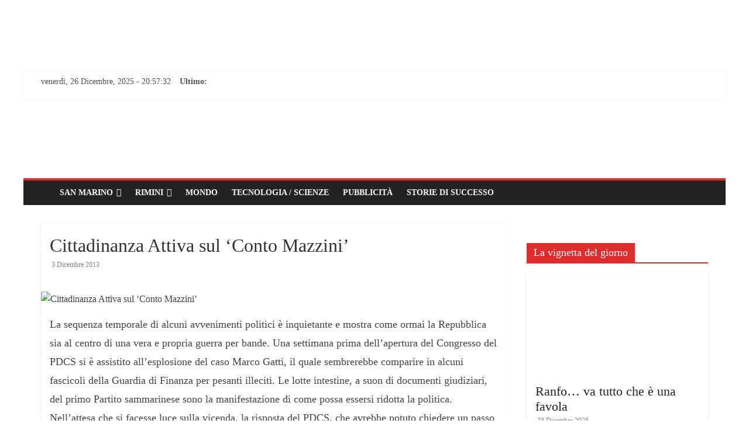

--- FILE ---
content_type: text/html; charset=utf-8
request_url: https://www.google.com/recaptcha/api2/aframe
body_size: 265
content:
<!DOCTYPE HTML><html><head><meta http-equiv="content-type" content="text/html; charset=UTF-8"></head><body><script nonce="fPtBPA16errj55wFcIaabA">/** Anti-fraud and anti-abuse applications only. See google.com/recaptcha */ try{var clients={'sodar':'https://pagead2.googlesyndication.com/pagead/sodar?'};window.addEventListener("message",function(a){try{if(a.source===window.parent){var b=JSON.parse(a.data);var c=clients[b['id']];if(c){var d=document.createElement('img');d.src=c+b['params']+'&rc='+(localStorage.getItem("rc::a")?sessionStorage.getItem("rc::b"):"");window.document.body.appendChild(d);sessionStorage.setItem("rc::e",parseInt(sessionStorage.getItem("rc::e")||0)+1);localStorage.setItem("rc::h",'1766782651368');}}}catch(b){}});window.parent.postMessage("_grecaptcha_ready", "*");}catch(b){}</script></body></html>

--- FILE ---
content_type: text/css
request_url: https://www.libertas.sm/wp-content/litespeed/css/39ed2fc4dc2c792c3d12feddcc23bf3b.css?ver=5a5c0
body_size: 17660
content:
html,body,div,span,applet,object,iframe,h1,h2,h3,h4,h5,h6,p,blockquote,pre,a,abbr,acronym,address,big,cite,code,del,dfn,em,font,ins,kbd,q,s,samp,small,strike,strong,sub,sup,tt,var,dl,dt,dd,ol,ul,li,fieldset,form,label,legend,table,caption,tbody,tfoot,thead,tr,th,td{border:0;font:inherit;font-size:100%;font-style:inherit;font-weight:inherit;margin:0;outline:0;padding:0;vertical-align:baseline}html{overflow-y:scroll;-webkit-text-size-adjust:100%;-ms-text-size-adjust:100%}*{-webkit-box-sizing:border-box;box-sizing:border-box}article,aside,details,figcaption,figure,footer,header,main,nav,section{display:block}ol,ul{list-style:none}table{border-collapse:collapse;border-spacing:0;margin:0 0 1.5em;width:100%}th{font-weight:700}th,td,.wp-block-table th,.wp-block-table td{border:1px solid #eaeaea;padding:6px 10px}caption,th,td{text-align:left}blockquote:before,blockquote:after,q:before,q:after{content:""}blockquote,q{quotes:"" ""}a:focus{outline:thin dotted}a:hover,a:active{outline:0}a img{border:0}embed,iframe,object{max-width:100%}h1,h2,h3,h4,h5,h6{padding-bottom:18px;color:#333;font-weight:400;font-family:'Open Sans',sans-serif}h1{font-size:36px;line-height:1.2}h2{font-size:32px;line-height:1.2}h3{font-size:28px;line-height:1.2}h4{font-size:24px;line-height:1.2}h5{font-size:22px;line-height:1.2}h6{font-size:18px;line-height:1.2}body,button,input,select,textarea{color:#444;font:16px 'Open Sans',serif;line-height:1.6;word-wrap:break-word}p{line-height:1.6;margin-bottom:15px;font-family:'Open Sans',serif;font-size:15px}body.clickable-background-image{position:relative}body.clickable-background-image .background-image-clickable{position:absolute;display:block;width:100%;height:100%;z-index:1;cursor:pointer}body.clickable-background-image .hfeed{position:relative;z-index:99}sup,sub{font-size:10px;height:0;line-height:1;position:relative;vertical-align:baseline}sup{bottom:1ex}sub{top:.5ex}table{border-collapse:collapse;border-spacing:0;margin:0 0 1.5em;width:100%}th{font-weight:700;border:1px solid #EAEAEA;padding:6px 10px}td{border:1px solid #EAEAEA;padding:6px 10px}caption,th,td{text-align:left}ul{list-style:none}ol{list-style:none;list-style:decimal}li>ul,li>ol{margin:0 0 0 10px}blockquote,.wp-block-quote,.wp-block-quote.is-style-large,.wp-block-quote.has-text-align-right{padding:30px 30px 20px 45px;margin-bottom:20px;background-color:#289dcc;color:#fff;border-radius:5px;border-left:0}blockquote p,.wp-block-quote p,.wp-block-quote.is-style-large p,.wp-block-quote.has-text-align-right p{font-size:16px;font-family:'Open Sans',serif;line-height:1.4;position:relative;padding-top:0;padding-left:15px}blockquote p::before,.wp-block-quote p::before,.wp-block-quote.is-style-large p::before,.wp-block-quote.has-text-align-right p::before{content:"\f10d";font-family:FontAwesome;font-style:normal;font-weight:400;text-decoration:inherit;color:#fff;font-size:32px;position:absolute;top:-27px;left:-27px}blockquote a,.wp-block-quote a,.wp-block-quote.is-style-large a,.wp-block-quote.has-text-align-right a{color:#fff;text-decoration:underline}blockquote em,blockquote i,blockquote cite,.wp-block-quote em,.wp-block-quote i,.wp-block-quote cite,.wp-block-quote.is-style-large em,.wp-block-quote.is-style-large i,.wp-block-quote.is-style-large cite,.wp-block-quote.has-text-align-right em,.wp-block-quote.has-text-align-right i,.wp-block-quote.has-text-align-right cite{font-style:normal}blockquote cite,.wp-block-quote cite,.wp-block-quote.is-style-large cite,.wp-block-quote.has-text-align-right cite{font:12px "Helvetica Neue",Helvetica,Arial,sans-serif;font-weight:300;letter-spacing:.05em;float:right}blockquote.wp-block-quote.has-text-align-right{border-right:0}body{background-color:#eaeaea}strong{font-weight:700}cite,em,i{font-style:italic}pre{background-color:#fff;margin-bottom:20px;overflow:auto;padding:20px;border:1px solid #EAEAEA;font-family:"Courier 10 Pitch",Courier,monospace;font-size:14px;line-height:1.4;white-space:pre-wrap}code,kbd,var,samp,tt{font-family:"Courier 10 Pitch",Courier,monospace;font-size:14px;line-height:1.4;white-space:pre-wrap}abbr,acronym,dfn{border-bottom:1px dotted #777;cursor:help}address{display:block;font-style:italic;margin:0 0 15px}ins{background:#F8F8F8}hr,.wp-block-separator{background-color:#eaeaea;border:0;height:1px;margin:30px 0}dl{font-size:16px}dt{font-weight:700;margin-bottom:5px}dd{margin-bottom:24px}.screen-reader-text{border:0;clip:rect(1px,1px,1px,1px);clip-path:inset(50%);height:1px;margin:-1px;overflow:hidden;padding:0;position:absolute!important;width:1px;word-wrap:normal!important}.screen-reader-text:focus{background-color:#f1f1f1;border-radius:3px;box-shadow:0 0 2px 2px rgb(0 0 0 / .6);clip:auto!important;clip-path:none;color:#21759b;display:block;font-size:.875rem;font-size:14px;font-weight:700;height:auto;left:5px;line-height:normal;padding:15px 23px 14px;text-decoration:none;top:5px;width:auto;z-index:100000}#main[tabindex="-1"]:focus{outline:0}input,textarea{-webkit-border-radius:0}input[type="text"],input[type="email"],input[type="search"],input[type="password"],input[type="url"]{-moz-appearance:none!important;-webkit-appearance:none!important;appearance:none!important}textarea{-moz-appearance:none!important;-webkit-appearance:none!important;appearance:none!important}input[type="text"],input[type="email"],input[type="password"],input[type="url"]{padding:1%;border:1px solid #EAEAEA;line-height:20px;width:95%;margin:0 0 30px;background-color:#F8F8F8;-webkit-border-radius:3px;-moz-border-radius:3px;border-radius:3px}textarea{padding:1%;border:1px solid #EAEAEA;line-height:20px;width:95%;margin:0 0 30px;background-color:#F8F8F8;-webkit-border-radius:3px;-moz-border-radius:3px;border-radius:3px}input[type="text"]:focus,input[type="email"]:focus,input[type="search"]:focus,input[type="password"]:focus,input[type="url"]:focus{border:1px solid #EAEAEA}textarea:focus{border:1px solid #EAEAEA}input.s{width:85%;padding:4px 54px 4px 10px;height:45px;color:#777;background-color:#fff;margin:0;border:1px solid #EAEAEA}input.s:focus{padding-left:10px;border-color:#EAEAEA;text-indent:0}.colormag-button{margin-bottom:30px;padding:5px 10px;background-color:#289dcc;border:0;transition:background-color 0.3s linear 0s;-webkit-border-radius:3px;-moz-border-radius:3px;border-radius:3px;font-size:16px;-moz-appearance:none!important;-webkit-appearance:none!important;appearance:none!important;cursor:pointer;display:inline-block;color:#fff}input[type="reset"],input[type="button"],input[type="submit"]{margin-bottom:30px;padding:5px 10px;background-color:#289dcc;border:0;transition:background-color 0.3s linear 0s;-webkit-border-radius:3px;-moz-border-radius:3px;border-radius:3px;font-size:16px;-moz-appearance:none!important;-webkit-appearance:none!important;appearance:none!important;cursor:pointer;display:inline-block;color:#fff}button{margin-bottom:30px;padding:5px 10px;background-color:#289dcc;border:0;transition:background-color 0.3s linear 0s;-webkit-border-radius:3px;-moz-border-radius:3px;border-radius:3px;font-size:16px;-moz-appearance:none!important;-webkit-appearance:none!important;appearance:none!important;cursor:pointer;display:inline-block;color:#fff}#search-form input[type="submit"]{border-radius:0;margin-left:-8px;margin-bottom:0;padding:6px 10px 5px;font-size:18px}.colormag-button:hover{background-color:#33363B}input[type="reset"]:hover,input[type="button"]:hover,input[type="submit"]:hover{background-color:#33363B}button:hover{background-color:#33363B}a{color:#289dcc;text-decoration:none}a:focus,a:active,a:hover{text-decoration:none}nav li>ul,nav li>ol{margin:0;list-style:none}#site-navigation{box-shadow:0 0 2px rgb(0 0 0 / .1) inset;position:relative;background-color:#232323;border-top:4px solid #289dcc;z-index:999}#site-navigation .inner-wrap{position:relative}.home-icon{float:left}.home-icon .fa{color:#fff;font-size:27px}.home-icon.front_page_on{background-color:#289dcc}.sticky-wrapper.is-sticky .main-navigation .home-icon a,.sticky-wrapper .main-navigation .home-icon a{padding:7px 10px}.main-navigation .home-icon a{padding:7px 10px}.main-small-navigation .home-icon a{padding:7px 10px}.main-navigation{width:100%;text-align:center}.main-navigation li{float:left;position:relative;font-family:'Open Sans',serif;font-weight:300}.main-navigation a{color:#fff;display:block;float:none;font-size:14px;font-weight:600;padding:10px 12px;text-transform:uppercase}.main-navigation li.default-menu{display:none}li.default-menu{display:none}.main-navigation a:hover{color:#fff}.main-navigation ul li.current-menu-item a{color:#fff}.main-navigation ul li.current-menu-item a::after{color:#fff}.main-navigation ul li.current_page_ancestor a,.main-navigation ul li.current-menu-ancestor a,.main-navigation ul li.current_page_item a,.main-navigation ul li:hover>a{color:#fff}.main-navigation li.menu-item-has-children:hover>a::after{color:#fff}.main-navigation a:hover{background-color:#289dcc}.main-navigation ul li.current-menu-item>a,.main-navigation ul li.current_page_ancestor>a,.main-navigation ul li.current-menu-ancestor>a,.main-navigation ul li.current_page_item>a,.main-navigation ul li:hover>a,.main-navigation ul li.focus>a{background-color:#289dcc}.main-navigation li.menu-item-has-children>a::after,.main-navigation li li.menu-item-has-children>a::after,.main-navigation li.page_item_has_children>a::after,.main-navigation li li.page_item_has_children>a::after{font-family:FontAwesome;font-style:normal;font-weight:400;text-decoration:inherit;color:#fff;font-size:14px;padding-left:6px}.main-navigation li.menu-item-has-children>a::after,.main-navigation li.page_item_has_children>a::after{content:"\f107";color:#fff}.main-navigation li li.menu-item-has-children>a::after,.main-navigation li li.page_item_has_children>a::after{content:"\f105";position:absolute;right:8px}.sub-toggle{display:none}.main-navigation .sub-menu,.main-navigation .children{background-color:#232323}.main-navigation ul li ul,.main-navigation ul li:hover ul ul,.main-navigation ul li.focus ul ul{left:-99999px;z-index:100}.main-navigation ul li.focus>ul{display:block}.main-navigation ul ul li:hover ul ul,.main-navigation ul ul li.focus ul ul{left:-99999px;z-index:100}.main-navigation ul ul ul li:hover ul ul,.main-navigation ul ul ul ul li:hover ul ul,.main-navigation ul ul ul li:hover ul ul,.main-navigation ul ul ul ul li:hover ul ul{left:-99999px;z-index:100}.main-navigation ul li:hover>ul,.main-navigation ul li.focus>ul{left:auto}.main-navigation ul ul li:hover>ul,.main-navigation ul ul li.focus>ul{left:100%}.main-navigation ul ul ul li:hover>ul,.main-navigation ul ul ul li.focus>ul{left:100%}.main-navigation ul ul ul ul li:hover>ul,.main-navigation ul ul ul ul ul li:hover>ul,.main-navigation ul ul ul ul li.focus>ul,.main-navigation ul ul ul ul ul li.focus>ul{left:100%}.main-navigation ul li ul{position:absolute;width:200px;top:42px}.main-navigation ul li ul li{float:none}.main-navigation ul li ul li a{border-top:none;float:none;font-size:14px;height:100%;padding:10px 15px;color:#fff;display:block;text-align:left;text-transform:none}.main-navigation ul li.current-menu-item ul li a,.main-navigation ul li ul li.current-menu-item a,.main-navigation ul li.current_page_ancestor ul li a,.main-navigation ul li.current-menu-ancestor ul li a,.main-navigation ul li.current_page_item ul li a{float:none;font-size:14px;height:100%;padding:10px 15px;color:#fff;text-align:left;text-transform:none}.main-navigation ul li ul li a:hover,.main-navigation ul li ul li:hover>a{color:#fff;background-color:#289dcc}.main-navigation ul li.current-menu-item ul li a:hover{color:#fff;background-color:#289dcc}.main-navigation ul li ul li ul{left:200px;top:0}.main-navigation select{display:none}.menu-toggle,.top-menu-toggle{display:none;cursor:pointer}.site-header .menu-toggle{color:#fff;margin:0;text-align:center;font-family:'Open Sans',serif;padding-bottom:0;line-height:1.2}.site-header .menu-toggle:hover{background-color:#289dcc}.site-header .menu-toggle::before{content:"\f0c9";font-family:FontAwesome;font-style:normal;font-weight:400;text-decoration:inherit;font-size:23px;color:#fff;padding:8px 12px;display:block}.main-small-navigation{float:none}.main-small-navigation .menu-primary-container,.main-small-navigation .menu{padding-top:43px}.main-small-navigation .menu-primary-container>ul,.main-small-navigation .menu>ul{width:100%}.main-small-navigation ul{margin:0;list-style:none}.main-small-navigation a{display:block;font-size:14px;color:#333;padding:10px 20px;text-decoration:none;text-transform:uppercase}.main-small-navigation .random-post a{padding:10px 12px;border-bottom:none}.main-small-navigation li{background-color:#fff;position:relative}.main-small-navigation li a:hover{background-color:#289dcc;color:#fff}.main-small-navigation ul ul a{padding-left:45px;text-transform:none}.main-small-navigation ul ul ul a{padding-left:90px}.main-small-navigation .current_page_item>a,.main-small-navigation .current-menu-item>a{background:#289dcc;color:#fff}figure{margin:0;text-align:center}img{max-width:100%;height:auto;vertical-align:top;margin-bottom:18px}.entry-content img,.comment-content img,.widget img{max-width:100%}img.size-full,img.size-large{max-width:100%;height:auto}.entry-content img.wp-smiley{border:none;margin-bottom:0;margin-top:0;padding:0}img.alignleft,img.alignright,img.aligncenter{margin-bottom:1.625em}a img{border:0}img#wpstats{display:none}.alignleft{display:inline;float:left;margin-right:30px}.alignright{display:inline;float:right;margin-left:30px}.aligncenter{clear:both;display:block;margin-left:auto;margin-right:auto;text-align:center}.clearfix{display:inline-block}.clearfix::after{visibility:hidden;display:block;font-size:0;content:" ";clear:both;height:0}* html .clearfix{height:1%}.clearfix{display:block}.wp-caption{border:1px solid #ccc;margin-bottom:1.5rem;max-width:100%}#colophon .wp-caption{border:1px solid #444}.wp-caption img[class*="wp-image-"]{display:block;margin:1.2% auto 0;max-width:98%}.wp-caption-text{text-align:center}.wp-caption .wp-caption-text{margin:.8075rem 0}.gallery{margin:0 auto 15px}.gallery-item{display:inline-block;padding:15px 2%;text-align:center;vertical-align:top;width:100%;-webkit-box-sizing:border-box;-moz-box-sizing:border-box;box-sizing:border-box}.gallery-columns-3 .gallery-item,.gallery-columns-4 .gallery-item,.gallery-columns-5 .gallery-item{padding:15px 1%}.gallery-columns-6 .gallery-item,.gallery-columns-7 .gallery-item,.gallery-columns-8 .gallery-item,.gallery-columns-9 .gallery-item{padding:10px .5%}.gallery-columns-2 .gallery-item{width:50%}.gallery-columns-3 .gallery-item{width:33.33%}.gallery-columns-4 .gallery-item{width:25%}.gallery-columns-5 .gallery-item{width:20%}.gallery-columns-6 .gallery-item{width:16.66%}.gallery-columns-7 .gallery-item{width:14.28%}.gallery-columns-8 .gallery-item{width:12.5%}.gallery-columns-9 .gallery-item{width:11.11%}.gallery-icon img{margin:0 auto}.gallery .gallery-caption{font-size:12px;line-height:1.2;padding-top:5px}.search-random-icons-container{float:right}#masthead .search-wrap input.s{width:200px}.top-search-wrap{float:left}.fa.search-top{color:#fff;cursor:pointer;font-size:21px;padding:10px 12px}.fa.search-top:hover{background-color:#289dcc}.search-wrap{position:relative}.search-wrap button{border-radius:0;color:#fff;line-height:45px;margin-bottom:0;padding:0 15px;margin-left:-5px;margin-top:1px}.search-icon::before{content:"\f002";font-family:FontAwesome;font-style:normal;font-weight:400;text-decoration:inherit;color:#fff;font-size:18px}.search-form-top{border:1px solid #eaeaea;display:none;padding:10px;position:absolute;right:0;top:44px;z-index:9999;background-color:#fff}.search-form-top.show{display:block}.not-found .search-wrap button{right:175px}#secondary .search-wrap button{right:26px}#header-meta{background-color:#fff}.news-bar{background-color:#fff;padding:8px 0 4px;-webkit-box-shadow:0 0 2px 0 rgb(0 0 0 / .1);-moz-box-shadow:0 0 2px 0 rgb(0 0 0 / .1);box-shadow:0 0 2px 0 rgb(0 0 0 / .1);font-size:14px}.breaking-news div{display:none}.breaking-news-latest{color:#555;position:relative;float:left}.breaking-news div{display:inline-block;word-wrap:break-word}.breaking-news-main{width:100%;float:left;margin-bottom:1%}.breaking-news-main.inner-wrap{float:none;padding-bottom:30px}.date-in-header{float:left;color:#555;font-size:14px;padding-right:15px}.newsticker{display:inline-block;overflow:hidden;position:absolute;padding-left:5px}#main .breaking-news-latest{color:#fff;background-color:#289dcc;font-weight:400;padding:0 5px;-webkit-border-radius:2px;-moz-border-radius:2px;border-radius:2px}.fa{font-size:22px;color:#ccc}.social-links{text-align:right}.social-links ul li{display:inline}#masthead .social-links i.fa{font-size:23px;padding:0 10px}.social-links i.fa{padding:5px 10px;text-align:center;transition:background-color 0.2s ease-out 0s;font-size:25px}.social-links i.fa:hover{color:#289dcc}.social-links i.fa-twitter{color:#1BB2E9}.social-links i.fa-facebook{color:#3B5A9B}.social-links i.fa-youtube{color:#ED3F41}.social-links i.fa-vimeo-square{color:#4BF}.social-links i.fa-skype{color:#009CEF}.social-links i.fa-linkedin{color:#007BB6}.social-links i.fa-google-plus{color:#DC4937}.social-links i.fa-github{color:#4183C4}.social-links i.fa-flickr{color:#0062DD}.social-links i.fa-dribbble{color:#E24D87}.social-links i.fa-instagram{color:#3F729B}.social-links i.fa-pinterest{color:#D5282E}.social-links i.fa-stumbleupon{color:#EC4823}.social-links i.fa-tumblr{color:#455469}.social-links i.fa-wordpress{color:#21759B}.social-links i.fa-codepen{color:#ccc}.social-links i.fa-digg{color:#14589E}.social-links i.fa-reddit{color:#FF4500}.social-links i.fa-xing{color:#026466}.social-links i.fa-vk{color:#45668e}.social-links i.fa-weibo{color:#e6162d}.social-links i.fa-leanpub{color:#000}.social-links i.fa-renren{color:#237bc2}.social-links i.fa-rss{color:#f26522}.social-links i.fa-soundcloud{color:#ff3a00}.social-links i.fa-vine{color:#00bf8f}.social-links i.fa-delicious{color:#2a96ff}.random-post{float:right}.random-post .fa-random{color:#fff;font-size:20px;vertical-align:middle}.main-navigation .random-post a{border-bottom:medium none;padding:10px 12px}.widget_slider_area{float:left;width:55.26315789%}.widget_beside_slider{float:right;width:43.85964912%}.widget_slider_area .widget-title,.widget_beside_slider .widget-title{border-bottom:2px solid #289dcc;font-size:18px;margin-bottom:15px;padding-bottom:0}.widget_slider_area .widget-title span,.widget_beside_slider .widget-title span{background-color:#289dcc;color:#fff;padding:6px 12px;display:inline-block}.view-all-link{display:inline-block;font-size:12px;height:30px;line-height:30px;text-align:center;width:100px;float:right;color:#fff;font-weight:600;background-color:#000}.posted-on a,.byline a{color:#888}.reading-time{color:#888;font-size:12px;padding-right:10px}.reading-time::before{content:"\f251";font-family:FontAwesome;font-size:11px;padding-right:5px}.comments{padding-right:10px}.comments a,.comments span{color:#888}.tag-links a,.edit-link a{color:#888}.posted-on a:hover,.byline a:hover,.comments a:hover,.tag-links a:hover,.edit-link a:hover{color:#289dcc}.widget_featured_posts{margin-bottom:30px}.widget_featured_posts .article-content .above-entry-meta .cat-links a{background-color:#289dcc;border-radius:3px;color:#fff;font-size:12px;padding:3px 10px;line-height:1.37;display:inline-block}.widget_featured_posts .article-content .entry-title{padding:10px 0 0;font-size:22px}.widget_featured_posts .article-content .entry-title a{color:#232323;text-shadow:none}.widget_featured_posts .article-content .entry-title a:hover{color:#289dcc}.widget_featured_posts .article-content .below-entry-meta .posted-on,.widget_featured_posts .article-content .below-entry-meta .byline{padding-right:10px}.widget_featured_posts .article-content .below-entry-meta .posted-on .fa{color:#888;font-size:10px;padding-right:3px}.widget_featured_posts .article-content .below-entry-meta .byline .fa,.widget_featured_posts .article-content .below-entry-meta .comments .fa{color:#888;padding-right:5px;font-size:11px}.widget_featured_posts .article-content .below-entry-meta .posted-on a,.widget_featured_posts .article-content .below-entry-meta .byline a{font-size:12px}.widget_featured_posts .article-content .below-entry-meta .comments a,.widget_featured_posts .article-content .below-entry-meta .comments span{font-size:12px}.widget_featured_posts .widget-title{border-bottom:2px solid #289dcc;font-size:18px;margin-bottom:15px;padding-bottom:0}.widget_featured_posts .widget-title span{background-color:#289dcc;color:#fff;padding:6px 12px;display:inline-block}.widget_featured_posts img{margin-bottom:18px}.widget_featured_posts .first-post{float:left;width:48.7012987%;margin-bottom:20px}.widget_featured_posts .following-post{float:right;width:48.7012987%}.widget_featured_posts .following-post .byline{display:none}.widget_featured_posts.widget_featured_posts_vertical .first-post,.widget_featured_posts.widget_featured_posts_vertical .following-post{float:none;width:100%}.widget_featured_posts .single-article{box-shadow:0 1px 3px 0 rgb(0 0 0 / .1)}.widget_featured_posts .article-content{padding:0 15px 5px}.widget_featured_posts .article-content .below-entry-meta{margin-bottom:12px}.widget_featured_posts .article-content .entry-content p{font-size:14px}.widget_featured_posts .following-post .single-article{margin-bottom:15px}.widget_featured_posts .following-post figure{float:left;margin-right:10px}.widget_featured_posts.widget_featured_meta .following-post .single-article figure{float:left;margin-right:10px}#secondary .widget_featured_posts .following-post .article-content .entry-title,#colophon .widget_featured_posts .following-post .article-content .entry-title{font-size:14px;line-height:1.4}.widget_featured_posts .following-post .article-content .entry-title{font-size:18px}.widget_featured_posts .following-post .article-content .below-entry-meta{margin-bottom:0}.widget_featured_posts .following-post .article-content .below-entry-meta .posted-on a,.widget_featured_posts .following-post .article-content .below-entry-meta .byline a{font-size:11px}.widget_featured_posts .following-post img{margin-bottom:0}.widget_featured_posts .following-post .above-entry-meta{display:none}.widget_featured_slider{margin-bottom:30px}.widget_slider_area .widget_featured_slider{margin-bottom:0}.top-full-width-sidebar .widget_featured_slider{margin-bottom:10px}.widget_featured_slider_inner_wrap{position:relative}.widget_featured_slider .single-slide{position:relative}.widget_featured_slider img{margin-bottom:0}.widget_featured_slider .single-post .bx-controls-direction{display:none}.widget_featured_slider .slide-content{position:absolute;bottom:0;background:-webkit-linear-gradient(top,#fff0,rgb(0 0 0 / .3));background:-o-linear-gradient(bottom,#fff0,rgb(0 0 0 / .3));background:-moz-linear-gradient(bottom,#fff0,rgb(0 0 0 / .3));background:linear-gradient(to bottom,#fff0,rgb(0 0 0 / .3));padding-bottom:20px;padding-left:5%;position:absolute;width:100%}.widget_featured_slider .slide-content .above-entry-meta .cat-links a{background-color:#289dcc;border-radius:3px;color:#fff;font-size:12px;padding:3px 10px}.widget_featured_slider .slide-content .entry-title{padding:10px 0 0;font-size:22px}.widget_featured_slider .slide-content .entry-title a{color:#fff;text-shadow:1px 1px 2px rgb(0 0 0 / .2)}.widget_featured_slider .slide-content .entry-title a:hover{color:#289dcc}.widget_featured_slider .slide-content .below-entry-meta .posted-on,.widget_featured_slider .slide-content .below-entry-meta .byline{padding-right:10px}.widget_featured_slider .slide-content .below-entry-meta .posted-on .fa{color:#fff;font-size:10px;padding-right:3px}.widget_featured_slider .slide-content .below-entry-meta .byline .fa,.widget_featured_slider .slide-content .below-entry-meta .comments .fa{color:#fff;padding-right:5px;font-size:11px}.widget_featured_slider .slide-content .below-entry-meta .posted-on a,.widget_featured_slider .slide-content .below-entry-meta .byline a,.widget_featured_slider .slide-content .below-entry-meta .reading-time,.widget_featured_slider .slide-content .below-entry-meta .human-diff-time-display{color:#fff;font-size:12px}.widget_featured_slider .slide-content .below-entry-meta .comments a,.widget_featured_slider .slide-content .below-entry-meta .comments span{color:#fff;font-size:12px}.widget_featured_slider .slide-content .below-entry-meta .posted-on a:hover,.widget_featured_slider .slide-content .below-entry-meta .byline a:hover,.widget_featured_slider .slide-content .below-entry-meta .comments a:hover{color:#289dcc}.widget_highlighted_posts{margin-bottom:20px}.widget_beside_slider .widget_highlighted_posts{margin-bottom:0}.widget_highlighted_posts .single-article{position:relative;float:left;margin-bottom:10px;margin-right:2%;max-width:49%}.widget_highlighted_posts .single-article:nth-child(even){margin-right:0}.widget_highlighted_posts img{margin-bottom:0}.widget_highlighted_posts .article-content{position:absolute;bottom:0;background:-webkit-linear-gradient(top,#fff0,rgb(0 0 0 / .8));background:-o-linear-gradient(bottom,#fff0,rgb(0 0 0 / .8));background:-moz-linear-gradient(bottom,#fff0,rgb(0 0 0 / .8));background:linear-gradient(to bottom,#fff0,rgb(0 0 0 / .8));padding-bottom:10px;padding-left:5%;position:absolute;width:100%}.widget_highlighted_posts .above-entry-meta{display:none}.widget_highlighted_posts .article-content .above-entry-meta .cat-links a{background-color:#289dcc;border-radius:3px;color:#fff;font-size:12px;padding:3px 10px}.widget_highlighted_posts .article-content .entry-title{padding:10px 0 0;font-size:16px}.widget_highlighted_posts .article-content .entry-title a{color:#fff;text-shadow:1px 1px 2px rgb(0 0 0 / .2)}.widget_highlighted_posts .article-content .entry-title a:hover{color:#289dcc}.widget_highlighted_posts .article-content .below-entry-meta .posted-on{padding-right:10px}.widget_highlighted_posts .article-content .below-entry-meta .byline{padding-right:10px;display:none}.widget_highlighted_posts .article-content .below-entry-meta .posted-on .fa{color:#fff;font-size:10px;padding-right:3px}.widget_highlighted_posts .article-content .below-entry-meta .byline .fa,.widget_highlighted_posts .article-content .below-entry-meta .comments .fa{color:#fff;padding-right:5px;font-size:11px}.widget_highlighted_posts .article-content .below-entry-meta .posted-on a,.widget_highlighted_posts .article-content .below-entry-meta .byline a,.widget_highlighted_posts .article-content .below-entry-meta .reading-time,.widget_highlighted_posts .article-content .below-entry-meta .human-diff-time-display{color:#fff;font-size:11px}.widget_highlighted_posts .article-content .below-entry-meta .comments a,.widget_highlighted_posts .article-content .below-entry-meta .comments span{color:#fff;font-size:11px}.widget_highlighted_posts .article-content .below-entry-meta .posted-on a:hover,.widget_highlighted_posts .article-content .below-entry-meta .byline a:hover,.widget_highlighted_posts .article-content .below-entry-meta .comments a:hover{color:#289dcc}.widget_highlighted_posts .widget-title{color:#555;font-size:24px}.widget_block_picture_news_inner_wrap{position:relative}.widget_block_picture_news.widget_highlighted_posts .single-article{width:48.7013%;max-width:48.7013%;margin-right:0;margin-bottom:20px}.widget_block_picture_news.widget_highlighted_posts .single-article:nth-child(even){float:right}.widget_block_picture_news.widget_highlighted_posts .article-content{padding:0 4% 15px}.widget_block_picture_news.widget_highlighted_posts .below-entry-meta{display:none}.widget_block_picture_news.widget_highlighted_posts .article-content .entry-title{font-size:18px}.widget_block_picture_news.widget_featured_posts .article-content .entry-title a{color:#fff}.widget_block_picture_news.widget_featured_posts .article-content .entry-title a:hover{color:#289dcc}.widget_block_picture_news.widget_featured_posts img{margin-bottom:0}.widget_block_picture_news.widget_featured_posts .article-content .below-entry-meta .posted-on .fa,.widget_block_picture_news.widget_featured_posts .article-content .below-entry-meta .byline .fa,.widget_block_picture_news.widget_featured_posts .article-content .below-entry-meta .comments .fa{color:#fff}#primary .widget-title{border-bottom:2px solid #289dcc;font-size:18px;margin-bottom:15px;padding-bottom:0}#primary .widget-title span{background-color:#289dcc;color:#fff;padding:6px 12px;display:inline-block}.slide-prev,.category-slide-prev,.slide-next,.category-slide-next{opacity:.7;filter:alpha(opacity=70);background-color:#289dcc;position:absolute;top:50%;-ms-transform:translateY(-50%);-webkit-transform:translateY(-50%);transform:translateY(-50%);z-index:9;border-radius:3px}.slide-prev{margin-left:20px}.slide-next{right:0;margin-right:20px}.slide-prev:hover,.category-slide-prev:hover,.slide-next:hover,.category-slide-next:hover{opacity:1;filter:alpha(opacity=100)}.category-slide-prev,.category-slide-next{top:94%;-ms-transform:translateY(-94%);-webkit-transform:translateY(-94%);transform:translateY(-94%);z-index:99}.category-slide-prev{right:0;margin-right:50px}.category-slide-next{right:0;margin-right:20px}.slide-next i,.slide-prev i,.category-slide-next i,.category-slide-prev i{color:#fff;font-size:22px;padding:3px 10px;vertical-align:text-bottom}.widget_default_news_colormag.widget_featured_posts .article-content{padding-top:15px}.widget_default_news_colormag.widget_featured_posts img{float:left;margin-right:20px;margin-bottom:0}.widget_default_news_colormag.widget_featured_posts .single-article{margin-bottom:20px}.widget_tabbed_colormag{box-shadow:0 1px 3px 0 rgb(0 0 0 / .1)}.widget_tabbed_colormag .article-content .entry-title{font-size:14px;line-height:1.4;padding-top:0}.footer-widgets-area .widget_tabbed_colormag .widget-tabs a:hover{color:#fff}.widget_tabbed_colormag .article-content .below-entry-meta .posted-on a,.widget_tabbed_colormag .article-content .below-entry-meta .byline a{font-size:11px}.widget_tabbed_colormag .article-content .below-entry-meta .comments{font-size:11px}.widget_tabbed_colormag .article-content .below-entry-meta .comments a{font-size:11px}.widget_tabbed_colormag .single-article{box-shadow:none;clear:both}.widget_tabbed_colormag .article-content{padding-top:15px}.tabbed-widget li{opacity:.8;filter:alpha(opacity=80);padding-top:10px}.tabbed-widget li.active,.tabbed-widget li:hover{opacity:1;filter:alpha(opacity=100)}#secondary .tabbed-widget a:hover{text-decoration:none}.tabbed-widget .widget-tabs{padding:0}.tabbed-widget .tabbed-images{float:left}.tabbed-widget .entry-title{padding:0}.tabbed-widget .byline{display:none}.tabbed-widget li{list-style:none}.tabbed-widget img{margin-bottom:10px;margin-right:10px;margin-top:10px}.tabbed-widget .tabbed-comment-widget img{margin:10px}.tabbed-widget ul li{background-color:#289dcc;display:inline-block;float:left;text-align:center;width:33.3334%;padding:5px 0}.tabbed-widget ul li a{color:#fff;font-size:15px}.tabbed-widget ul li i{margin-right:5px;color:#fff}.tabbed-widget ul.column-2 li{width:50%}.tabbed-widget ul.column-1 li{width:100%}.tabbed-widget .tabbed-comment-widget{clear:both}.widget_random_post_colormag.widget_featured_posts .article-content .entry-title{font-size:14px;line-height:1.4}.widget_random_post_colormag.widget_featured_posts .single-article{box-shadow:none}.random_posts_widget_inner_wrap{box-shadow:0 1px 3px 0 rgb(0 0 0 / .1)}.widget_random_post_colormag .article-content .below-entry-meta .posted-on a,.widget_random_post_colormag .article-content .below-entry-meta .byline a{font-size:11px}.widget_random_post_colormag .article-content .below-entry-meta .comments{font-size:11px}.widget_random_post_colormag .article-content .below-entry-meta .comments a,.widget_random_post_colormag .article-content .below-entry-meta .comments span{font-size:11px}.random-posts-widget .random-images{float:left;clear:both}.random-posts-widget .entry-title{padding:0}.random-posts-widget .byline{display:none}.random-posts-widget img{margin-right:10px}.widget_slider_news_colormag .thumbnail-slider-news .bx-caption{background:#000;color:#fff;padding:15px;position:absolute;margin-top:-72px;opacity:.5}.widget_slider_news_colormag img{margin-bottom:0}.widget_slider_news_colormag .single-article{position:relative}.widget_slider_news_colormag .article-content{position:absolute;bottom:0;background:-webkit-linear-gradient(top,#fff0,rgb(0 0 0 / .3));background:-o-linear-gradient(bottom,#fff0,rgb(0 0 0 / .3));background:-moz-linear-gradient(bottom,#fff0,rgb(0 0 0 / .3));background:linear-gradient(to bottom,#fff0,rgb(0 0 0 / .3));padding-bottom:20px;padding-left:5%;position:absolute;width:100%}.widget_slider_news_colormag .article-content .entry-title a{color:#fff;text-shadow:1px 1px 2px rgb(0 0 0 / .2)}.thumbnail-slider{padding:4px 0;border:1px solid #eaeaea}.thumbnail-slider a{display:inline-block;text-align:center;width:20%}.thumbnail-slider .title{display:none}.widget_breaking_news_colormag.widget_featured_posts .single-article{box-shadow:none}.breaking_news_widget_inner_wrap{box-shadow:0 1px 3px 0 rgb(0 0 0 / .1)}.breaking-news-widget-slide .tabbed-images{float:left;padding-right:10px}.widget_featured_posts .breaking-news-widget-slide .entry-title{font-size:14px;line-height:1.4;padding:0}.breaking-news-widget-slide .byline{display:none}.widget_breaking_news_colormag .article-content .below-entry-meta .posted-on a,.widget_breaking_news_colormag .article-content .below-entry-meta .byline a{font-size:11px}.widget_breaking_news_colormag .article-content .below-entry-meta .comments{font-size:11px}.widget_breaking_news_colormag .article-content .below-entry-meta .comments a{font-size:11px}i.fa-arrow-up,i.fa-arrow-down{padding:10px;color:#289dcc;width:94%;text-align:center;cursor:pointer}.image-ticker-news .article-content .above-entry-meta,.image-ticker-news .article-content .below-entry-meta{display:none}.image-ticker-news .article-content .entry-title{font-size:14px;line-height:1.3;padding-top:0}.image-ticker-news img{margin-bottom:5px}.mfp-content #content{background:#fff;max-width:50%;margin:0 auto;border-radius:5px;box-shadow:0 1px 3px 0 rgb(0 0 0 / .1)}.advertisement_125x125 img{margin-bottom:8px;padding:0 2px}.advertisement_300x250 img{margin:0 auto;display:block}#header-right-section .advertisement_728x90{margin-bottom:0;padding:0}#header-right-section .advertisement_728x90 img{padding:0}.advertisement_728x90{padding:15px 0 45px;display:block}.advertisement_728x90 img{margin-bottom:0;box-shadow:0 1px 3px 0 rgb(0 0 0 / .1);padding:10px;display:block;margin:0 auto}.advertisement-content{text-align:center}.advertisement_below_post_title{float:left;width:300px;margin-right:10px}.widget_featured_posts.widget_featured_posts_small_thumbnails .following-post{float:none;width:100%}.fitvids-video .video{margin-bottom:10px}#secondary .widget ul li{line-height:1.5;padding:5px 0}#colophon .widget ul li{line-height:1.5;padding:5px 0;border-bottom:1px solid #444}#secondary .widget ul li li,#colophon .widget ul li li{border-bottom:none}#secondary .widget ul ul,#colophon .widget ul ul{padding-left:10px}.widget select{border:1px solid #DDD;color:#777;padding:2px;width:60%}#secondary .widget-title{border-bottom:2px solid #289dcc;font-size:18px;margin-bottom:15px;padding-bottom:0}#secondary .widget-title span{background-color:#289dcc;color:#fff;padding:6px 12px;display:inline-block}#secondary .widget-title span .rsswidget{color:#fff}#secondary .widget-title span .rsswidget img{margin-top:5px;margin-bottom:0}#secondary .widget-title span .rsswidget:hover{text-decoration:none}#secondary .widget{margin-bottom:35px;font-size:14px}.error-404 .widget{margin-bottom:35px;font-size:14px;background-color:#fff}#secondary .widget p{font-size:14px}#secondary a:hover{text-decoration:underline}.error-404{padding-bottom:20px;text-align:center}.error-404 input.s{width:50%}.wp-pagenavi{text-align:center;margin-bottom:30px}#content .wp-pagenavi .page,#content .wp-pagenavi a{padding:4px 10px;color:#777;border:1px solid #F2F2F2}#content .wp-pagenavi .current{padding:4px 10px;color:#FFF;background-color:#289dcc;border:1px solid #F2F2F2}#content .wp-pagenavi a{margin-left:5px;border-radius:2px}#content .wp-pagenavi a:hover{padding:4px 10px;color:#FFF;background-color:#289dcc;border:1px solid #F2F2F2}#content .wp-pagenavi span{margin-left:5px;border-radius:2px}#content .wp-pagenavi span.pages{margin-left:0;color:#777;padding:4px 10px;border:1px solid #F2F2F2}body{padding-top:10px;padding-bottom:10px;background-size:cover}#page{max-width:1200px;margin:0 auto}.wide{padding-top:0;padding-bottom:0}.wide #page{max-width:100%}.inner-wrap{margin:0 auto;max-width:1140px}#header-text-nav-container{background-color:#FFF}#header-text-nav-wrap{padding:20px 0 25px}#header-left-section{float:left}#header-logo-image{float:left;padding-right:20px}#header-logo-image img{margin-bottom:0}#header-text{float:left;padding-right:20px}#site-title{padding-bottom:0;line-height:1.2}#site-title a{color:#289dcc;font-size:46px}#site-description{line-height:24px;font-size:16px;color:#666;padding-bottom:0;font-family:'Open Sans',serif}#header-right-section{float:right}#header-right-section .widget{text-align:right;color:#333}#header-right-section .widget .widget-title{padding-bottom:0;font-size:18px;line-height:1.2;padding-bottom:5px}.header-image{margin-bottom:0;border-bottom:1px solid #EAEAEA;width:100%}.header_display_type_one #header-left-section{float:right}.header_display_type_one #header-right-section{float:left}.header_display_type_one #header-text{padding-left:20px;padding-right:0}.header_display_type_one #header-logo-image{padding-right:0}.header_display_type_one #header-right-section .widget{text-align:left}.header_display_type_two #header-left-section{float:none;text-align:center;margin-bottom:10px}.header_display_type_two #header-logo-image{float:none;padding-right:0;margin-bottom:10px}.header_display_type_two #header-text{float:none;padding-right:0}.header_display_type_two #header-right-section{float:none}.header_display_type_two #header-right-section .widget{color:#333;text-align:center}#primary{float:left;width:70.17543859%}#secondary{float:right;width:27.19298245%}.left-sidebar #primary{float:right}.left-sidebar #secondary{float:left}.no-sidebar #primary{float:none;margin:0 auto}.no-sidebar-full-width #primary{width:100%}.no-sidebar #secondary,.no-sidebar-full-width #secondary{display:none}.no-sidebar-full-width,.no-sidebar{overflow:hidden}.no-sidebar-full-width #primary .entry-content>.alignfull,.no-sidebar #primary .entry-content>.alignfull{margin-left:calc(50% - 50vw);margin-right:calc(50% - 50vw);max-width:unset}.no-sidebar-full-width #primary .entry-content>.alignfull.wp-block-cover,.no-sidebar-full-width #primary .entry-content>.alignfull.wp-block-cover-image,.no-sidebar #primary .entry-content>.alignfull.wp-block-cover,.no-sidebar #primary .entry-content>.alignfull.wp-block-cover-image{width:unset}.no-sidebar-full-width #primary .entry-content>.alignwide,.no-sidebar #primary .entry-content>.alignwide{margin-left:-100px;margin-right:-100px;max-width:unset}.no-sidebar-full-width.box-layout #main,.no-sidebar.box-layout #main{overflow:hidden}.no-sidebar-full-width.box-layout #primary .entry-content>.alignfull,.no-sidebar.box-layout #primary .entry-content>.alignfull{margin-left:-30px;margin-right:-30px}.no-sidebar-full-width.box-layout #primary .entry-content>.alignfull.wp-block-cover,.no-sidebar-full-width.box-layout #primary .entry-content>.alignfull.wp-block-cover-image,.no-sidebar.box-layout #primary .entry-content>.alignfull.wp-block-cover,.no-sidebar.box-layout #primary .entry-content>.alignfull.wp-block-cover-image{width:unset}.no-sidebar-full-width.box-layout #primary .entry-content>.alignwide,.no-sidebar.box-layout #primary .entry-content>.alignwide{margin-left:-30px;margin-right:-30px;max-width:unset}.tg-one-half{float:left;width:48.68421%;margin:0 2.631579% 0 0;padding:0 0 30px}.tg-one-half-last{float:right;margin:0}.tg-one-third{float:left;width:31.578947%;margin:0 2.631579% 0 0}.tg-one-third-last{float:right;margin-right:0}.tg-one-fourth{float:left;width:23.1527094%;margin:0 2.46305419% 0 0}.tg-one-fourth-last{margin:0}#main{padding-top:30px;padding-bottom:20px;background-color:#fff}.main-content-section{padding-top:20px}.main-content-section .tg-one-half{width:48.75%;padding-bottom:0;margin-right:0;float:left}.main-content-section .tg-one-half.tg-one-half-last{float:right}.page-header .page-title{border-bottom:1px solid #f8f8f8;margin-bottom:30px;border-bottom:2px solid #289dcc;font-size:18px;margin-bottom:15px;padding-bottom:0}.page-header .page-title span{background-color:#289dcc;color:#fff;padding:6px 12px;display:inline-block}.post .featured-image{text-align:center}.featured-image-caption{font-style:italic;font-size:14px;padding:10px 0 0 15px;display:block;color:#444}.archive #content .post p{font-size:14px}.archive #content .post:nth-child(2n+1){float:right;width:48.7013%}.archive #content .post:nth-child(2n){float:left;width:48.7013%;clear:both}.archive #content .post:first-child{float:none;width:100%}.blog #content .status-publish:not(:first-child) .article-content .entry-title,.blog #content .status-publish.archive-layout-two:first-child .article-content .entry-title,.search #content .status-publish:not(:first-child) .article-content .entry-title,.search #content .status-publish.archive-layout-two:first-child .article-content .entry-title,.archive #content .status-publish:not(:first-child) .article-content .entry-title,.archive #content .status-publish.archive-layout-two:first-child .article-content .entry-title{font-size:22px}.single #content .post{box-shadow:0 1px 3px 0 rgb(0 0 0 / .1)}#content .post{box-shadow:0 1px 3px 0 rgb(0 0 0 / .1);margin-bottom:30px}.single #content .post{margin-bottom:0}.human-diff-time{font-size:12px;color:#888}.human-diff-time .posted-on:not(.human-diff-time-display){display:none}.human-diff-time .human-diff-time-display:hover{color:#289dcc;cursor:pointer}#content .post img{margin-bottom:0}#content .post .article-content,#content .post .single-title-above{padding:15px}#content .post .article-content .above-entry-meta .cat-links a,#content .post .single-title-above .above-entry-meta .cat-links a{background-color:#289dcc;border-radius:3px;color:#fff;font-size:12px;padding:3px 10px;display:inline-block;line-height:1.37}#content .post .article-content .entry-title,#content .post .single-title-above .entry-title{padding:5px 0 0;font-size:32px}#content .post .article-content .entry-title a,#content .post .single-title-above .entry-title a{color:#232323}#content .post .article-content .entry-title a:hover,#content .post .single-title-above .entry-title a:hover{color:#289dcc}#content .post .article-content .below-entry-meta,#content .post .single-title-above .below-entry-meta{padding-bottom:20px}#content .post .article-content .below-entry-meta .posted-on,#content .post .article-content .below-entry-meta .byline,#content .post .article-content .below-entry-meta .comments,#content .post .article-content .below-entry-meta .tag-links,#content .post .single-title-above .below-entry-meta .posted-on,#content .post .single-title-above .below-entry-meta .byline,#content .post .single-title-above .below-entry-meta .comments,#content .post .single-title-above .below-entry-meta .tag-links{padding-right:10px}#content .post .article-content .below-entry-meta .posted-on .fa,#content .post .single-title-above .below-entry-meta .posted-on .fa{color:#888;font-size:10px;padding-right:3px}#content .post .article-content .below-entry-meta .byline .fa,#content .post .article-content .below-entry-meta .comments .fa,#content .post .article-content .below-entry-meta .tag-links .fa,#content .post .article-content .below-entry-meta .post-views .fa,#content .post .article-content .below-entry-meta .edit-link .fa,#content .post .single-title-above .below-entry-meta .byline .fa,#content .post .single-title-above .below-entry-meta .comments .fa,#content .post .single-title-above .below-entry-meta .tag-links .fa,#content .post .single-title-above .below-entry-meta .post-views .fa,#content .post .single-title-above .below-entry-meta .edit-link .fa{color:#888;padding-right:5px;font-size:11px}#content .post .article-content .below-entry-meta .posted-on a,#content .post .article-content .below-entry-meta .byline a,#content .post .article-content .below-entry-meta .comments a,#content .post .article-content .below-entry-meta .tag-links a,#content .post .article-content .below-entry-meta .edit-link a,#content .post .single-title-above .below-entry-meta .posted-on a,#content .post .single-title-above .below-entry-meta .byline a,#content .post .single-title-above .below-entry-meta .comments a,#content .post .single-title-above .below-entry-meta .tag-links a,#content .post .single-title-above .below-entry-meta .edit-link a{font-size:12px}#content .post .article-content .below-entry-meta .post-views,#content .post .single-title-above .below-entry-meta .post-views{padding-right:10px}#content .post .article-content .below-entry-meta .post-views .fa,#content .post .single-title-above .below-entry-meta .post-views .fa{color:#888;padding-right:5px;font-size:11px}#content .post .article-content .below-entry-meta .total-views,#content .post .single-title-above .below-entry-meta .total-views{font-size:12px;color:#888}.below-entry-meta .updated:not(.published){display:none}.type-post .entry-title,.type-page .entry-title{font-size:34px;line-height:1.2}.post .entry-title a,.search .entry-title a{color:#333;transition:all 0.3s ease 0s}.post .entry-title a:hover,.search .entry-title a:hover{color:#289dcc}.post .entry-content{margin-bottom:10px}.entry-content ul{list-style:square;padding:0 0 0 30px;margin-bottom:30px}.entry-content ol{padding:0 0 0 30px;margin-bottom:30px}.entry-content li{line-height:1.3;font-size:15px}.entry-content li>ul,.entry-content li>ol{margin-bottom:0}.post .entry-content a:hover{text-decoration:underline}.entry-meta{color:#aaa;padding-bottom:20px}.entry-meta .byline i,.entry-meta .cat-links i{padding-left:5px;padding-right:5px;font-size:16px;color:#289dcc}.entry-meta .byline a,.entry-meta .cat-links a{font-size:20px}.entry-meta .byline{margin-right:25px}.entry-meta a{color:#289dcc}.entry-meta a:hover{text-decoration:underline}.entry-meta .sep{display:block;border-top:1px solid #f2f2f2;position:relative;margin:10px 0}.entry-meta .post-format{padding:5px;position:absolute;right:-64px;top:-32px}.entry-meta .post-format i{background-color:#289dcc;border-radius:5px;color:#FFF;display:block;height:30px;line-height:30px;text-align:center;width:30px;-webkit-border-radius:5px;-moz-border-radius:5px;border-radius:5px;padding:12px 8px 8px}.entry-meta .posted-on,.entry-meta .comments-link,.entry-meta .edit-link,.entry-meta .tag-links{font-size:12px;line-height:20px;margin-right:25px}.entry-meta .posted-on a,.entry-meta .comments-link a,.entry-meta .edit-link a,.entry-meta .tag-links a,.entry-meta .reading-time{color:#aaa;font-size:14px}.entry-meta .posted-on a:hover,.entry-meta .comments-link a:hover,.entry-meta .edit-link a:hover,.entry-meta .tag-links a:hover{color:#289dcc;text-decoration:none}.entry-meta .posted-on i,.entry-meta .comments-link i,.entry-meta .edit-link i,.entry-meta .tag-links i{font-size:14px;padding-right:5px;padding-left:5px;text-decoration:none}.entry-content a.read-more:hover{text-decoration:none}.single #content .tags a{border:1px solid #EAEAEA;padding:3px 5px;border-radius:3px;color:#777}.single #content .tags a:hover{color:#289dcc;text-decoration:none}.more-link{display:inline-block;background-color:#289dcc;border-radius:3px}.more-link span{font-size:12px;padding:5px 10px;color:#FFF;cursor:pointer;display:inline-block}.more-link span:hover{background-color:rgb(0 0 0 / .1)}ul.blocks-gallery-grid,ul.wp-block-gallery{padding:0}ul.blocks-gallery-grid img,ul.wp-block-gallery img{margin-bottom:0}.blog .post:nth-child(2n){float:left;width:48.7013%;clear:both}.blog .post:nth-child(2n+1){float:right;width:48.7013%}.blog .post:first-child{float:none;width:100%}.blog .post .article-content .below-entry-meta .edit-link a,.blog .post .article-content .below-entry-meta .tag-links a{font-size:12px}.blog .post .article-content .below-entry-meta .edit-link .fa{color:#888;padding-right:5px;font-size:11px}.blog .post .article-content .below-entry-meta .tag-links{padding-right:10px}.blog .post .article-content .below-entry-meta .tag-links .fa{color:#888;padding-right:5px;font-size:11px}.widget_call_to_action{margin-bottom:30px}.call-to-action{background-color:#289dcc;padding:30px;background-repeat:no-repeat;background-size:cover}.call-to-action-border{background-color:rgb(250 250 250 / .87);padding:60px 60px 70px;position:relative;z-index:1}.call-to-action--center{text-align:center}.call-to-action--left{text-align:left}.call-to-action--right{text-align:right}.call-to-action-border::before{position:absolute;content:"";top:30px;bottom:30px;left:30px;right:30px;margin:0 auto;border:1px solid #c0bcb9;height:auto;width:auto;z-index:-1}.call-to-action-border::after{position:absolute;content:"";top:30px;bottom:30px;left:30px;right:30px;margin:0 auto;border:1px solid #c0bcb9;height:auto;width:auto;z-index:-1;top:34px;left:34px;right:34px;bottom:34px}.call-to-action__title{font-size:48px;text-transform:uppercase;font-weight:700;margin-bottom:10px}.call-to-action-content{margin-bottom:40px}.widget_call_to_action .btn--primary{background-color:#289dcc;color:#fff;padding:20px 25px;text-transform:uppercase;font-size:14px;font-weight:700;display:inline-block}#secondary .widget.widget_weather .weather-info{color:#fffdfd}.widget_weather .weather-info{color:#fffdfd}.widget_weather *{-webkit-box-sizing:border-box;-moz-box-sizing:border-box;box-sizing:border-box}.weather-forecast-header{padding:30px 20px;text-align:center;font-size:18px;font-weight:700;text-transform:uppercase;display:block;color:#fffdfd}.weather-info{padding:0 20px 30px;text-align:center}.weather-location,.weather-today{display:inline-block;vertical-align:top}.weather-location{margin-top:5px}.weather-location span{display:block}.weather-location .owf{line-height:80px}#secondary .weather-location .owf{line-height:80px}.weather-info .weather-icon{font-size:100px}#secondary .weather-info .weather-icon{font-size:100px}#secondary .weather-location-name{font-size:24px;font-weight:700;padding-top:15px}.weather-location-name{font-size:24px;font-weight:700;padding-top:15px}.weather-desc{padding-top:15px}.weather-today{text-align:left;margin-left:40px}#secondary .weather-desc,.weather-desc{font-size:16px;text-transform:capitalize;font-weight:500;padding-top:0}.weather-info .weather-temp,.weather_highlow,.weather_wind{display:block;padding-top:10px}#secondary .weather-current-temp,.weather-current-temp{font-size:48px;font-weight:700}.weather-today span{margin-right:5px;color:#FFFDFD}.weather-current-temp sup{vertical-align:text-top;font-size:16px;line-height:40px}.widget_video_player{margin-bottom:20px}.widget_video_player *{-webkit-box-sizing:border-box;-moz-box-sizing:border-box;box-sizing:border-box}.video-player{box-shadow:0 0 30px rgb(0 0 0 / .1);-moz-box-shadow:0 0 30px rgb(0 0 0 / .1);-webkit-box-shadow:0 0 30px rgb(0 0 0 / .1)}.video-playing,.video-playlist{display:inline-block;vertical-align:top;margin-right:-4px}.video-playing{width:71%;position:relative;padding-bottom:35.6%;padding-top:2.5%;height:0}.video-player.video-player--vertical{background-color:#1d1d1d}.video-playing iframe{position:absolute;top:0;left:0;right:0;width:100%;height:100%}.video-playlist{width:29%;height:100%}.video-playlist-item{display:block;border-bottom:1px solid #222;padding:15px 20px;cursor:pointer}.video-playlist-item:last-child{border-bottom:0 none}.video-player.video-player--horizontal .video-playlist-item{height:100%}.video-playlist-item img,.video-playlist-info{display:inline-block;vertical-align:top;margin-right:-4px;white-space:pre-wrap}.video-playlist-item img{margin-bottom:0;width:25.5%}.video-playlist-info{width:71.5%;padding-left:5%}.video-playlist-item .video-playlist-title{font-size:16px;font-weight:700;color:#f2f2f2;line-height:26px;padding-bottom:0}.video-playlist-item .video-duration{font-size:12px;color:#d5d5d5}.video-player.video-player--vertical .video-playlist{height:434px;overflow-y:auto}.video-player.video-player--horizontal{background-color:#F2F2F2}.video-player.video-player--horizontal .video-playing,.video-player.video-player--horizontal .video-playlist{width:100%;display:block;margin-right:0}.video-player.video-player--horizontal .video-playing{padding-bottom:40%}.video-player.video-player--horizontal .video-playlist{text-align:center;height:100%;overflow-x:auto;white-space:nowrap}.video-player.video-player--horizontal .video-playlist .video-playlist-item{display:inline-block;width:17%;vertical-align:top;border-bottom:0 none;margin-right:-4px;padding:2%;position:relative;text-align:left;border-right:2px solid #D8D8D8}.video-player.video-player--horizontal .video-playlist .video-playlist-item:last-child{border-right:0 none;margin-right:0}.video-player.video-player--horizontal .video-playlist-item img{width:100%}.video-player.video-player--horizontal .video-playlist-info{width:100%;padding-left:0;padding-top:14px;display:block}.video-player.video-player--horizontal .video-playlist-item .video-playlist-title{color:#373f51}.video-player.video-player--horizontal .video-playlist-item .video-duration{color:#7f7f7f}#header-right-section .widget.widget_exchange,.widget.widget_exchange{margin-bottom:30px;text-align:left}.exchange-currency{background-color:#fcfdfd}.exchange-currency .base-currency{font-size:18px;font-weight:700;text-align:center;padding:20px;border-bottom:1px solid #e4e3e2}.exchange-currency .currency-list{padding:20px}.exchange-currency .currency-table{font-size:14px;display:inline-block;vertical-align:top;margin-bottom:10px;border-bottom:1px solid #efefef;padding-bottom:10px;margin-right:-4px}.exchange-currency .currency-table:last-child{margin-bottom:0;padding-bottom:0;border-bottom:0 none}.exchange-currency .currency--country{font-weight:700;display:inline-block}.exchange-currency.exchange-column-1 .currency-table{width:100%;padding-right:0}.exchange-currency.exchange-column-2 .currency-table{width:46%;padding-right:8%}.exchange-currency.exchange-column-3 .currency-table{width:28%;padding-right:8%}.exchange-currency.exchange-column-2 .currency-table:nth-child(2n),.exchange-currency.exchange-column-3 .currency-table:nth-child(3n){padding-right:0}.currency--flag{width:24px;height:24px;background-image:url(/wp-content/themes/colormag-pro/img/flags.png);display:inline-block;background-repeat:no-repeat;background-position:0 0;vertical-align:top;margin:1px 5px 0 0}.currency--flag.currency--flag-aud{background-position:2px -2px}.currency--flag.currency--flag-bgn{background-position:-24px 0}.currency--flag.currency--flag-brl{background-position:-48px 0}.currency--flag.currency--flag-cad{background-position:-72px 0}.currency--flag.currency--flag-chf{background-position:-96px 0}.currency--flag.currency--flag-cny{background-position:0 -24px}.currency--flag.currency--flag-czk{background-position:-24px -24px}.currency--flag.currency--flag-dkk{background-position:-48px -24px}.currency--flag.currency--flag-gbp{background-position:-96px -24px}.currency--flag.currency--flag-hkd{background-position:0 -48px}.currency--flag.currency--flag-hrk{background-position:-24px -48px}.currency--flag.currency--flag-huf{background-position:-48px -48px}.currency--flag.currency--flag-idr{background-position:-72px -48px}.currency--flag.currency--flag-ils{background-position:-96px -48px}.currency--flag.currency--flag-inr{background-position:0 -71px}.currency--flag.currency--flag-jpy{background-position:-24px -75px}.currency--flag.currency--flag-krw{background-position:-48px -72px}.currency--flag.currency--flag-mxn{background-position:-72px -72px}.currency--flag.currency--flag-myr{background-position:-96px -72px}.currency--flag.currency--flag-nok{background-position:0 -96px}.currency--flag.currency--flag-nzd{background-position:-24px -96px}.currency--flag.currency--flag-php{background-position:-48px -96px}.currency--flag.currency--flag-pln{background-position:-72px -96px}.currency--flag.currency--flag-ron{background-position:-96px -96px}.currency--flag.currency--flag-rub{background-position:-120px 0}.currency--flag.currency--flag-sek{background-position:-120px -24px}.currency--flag.currency--flag-sgd{background-position:-120px -48px}.currency--flag.currency--flag-thb{background-position:-120px -72px}.currency--flag.currency--flag-try{background-position:-120px -96px}.currency--flag.currency--flag-usd{background-position:0 -120px}.currency--flag.currency--flag-zar{background-position:-24px -120px}.currency--flag.currency--flag-eur{background-position:-72px -24px}.currency--rate{float:right}.tg-front-post-load-more{background-color:#000;color:#fff;display:inline-block;font-size:12px;font-weight:600;padding:10px}.widget .waiting{margin:0 0 0 7px;vertical-align:middle}.format-link .entry-content p{text-align:center;padding-top:30px}.format-link .entry-content a{text-decoration:underline;text-transform:uppercase;padding:15px 40px;border-radius:3px;background-color:#289dcc;color:#FFF;transition:background-color 0.3s linear 0s;display:inline-block}.format-link .entry-content a:hover{background-color:#33363B}.format-aside .entry-header{display:none}.search .status-publish{margin-bottom:30px;box-shadow:0 1px 3px 0 rgb(0 0 0 / .1);width:48.7013%}.search .status-publish .article-content{padding:15px}.search .status-publish:nth-child(2n){float:left;clear:both}.search .status-publish:nth-child(2n+1){float:right}.search .status-publish:first-child{float:none;width:100%}.search .archive-layout-two.status-publish{width:100%}.search .archive-layout-two.status-publish img{float:left;margin-bottom:0;margin-right:20px}#content .post.archive-layout-two img{float:left;margin-bottom:0;margin-right:20px}.archive #content .archive-layout-full-width.post:nth-child(2n),.archive #content .archive-layout-full-width.post:nth-child(2n+1),.archive #content .archive-layout-two.post:nth-child(2n),.archive #content .archive-layout-two.post:nth-child(2n+1),.blog #content .archive-layout-full-width.post:nth-child(2n),.blog #content .archive-layout-full-width.post:nth-child(2n+1),.blog #content .archive-layout-two.post:nth-child(2n),.blog #content .archive-layout-two.post:nth-child(2n+1),.search .archive-layout-full-width.post:nth-child(2n),.search .archive-layout-full-width.post:nth-child(2n+1),.search .archive-layout-two.post:nth-child(2n),.search .archive-layout-two.post:nth-child(2n+1){clear:both;float:none;width:100%}.archive #content .archive-layout-grid.post:first-child,.blog #content .archive-layout-grid.post:first-child,.search #content .archive-layout-grid.post:first-child{width:48.7013%}.archive #content .archive-layout-grid.post:nth-child(odd),.blog #content .archive-layout-grid.post:nth-child(odd),.search #content .archive-layout-grid.post:nth-child(odd){float:left;clear:both}.archive #content .archive-layout-grid.post:nth-child(2n),.blog #content .archive-layout-grid.post:nth-child(2n),.search #content .archive-layout-grid.post:nth-child(2n){float:right;clear:none}.archive #content .archive-layout-full-width.post:first-child .article-content .entry-title,.archive #content .archive-layout-grid.post:first-child .article-content .entry-title,.blog #content .archive-layout-full-width.post:first-child .article-content .entry-title,.blog #content .archive-layout-grid.post:first-child .article-content .entry-title,.search #content .archive-layout-full-width.post:first-child .article-content .entry-title,.search #content .archive-layout-grid.post:first-child .article-content .entry-title{font-size:22px}.author-box{padding:2%;width:100%;display:inline-block;box-shadow:0 1px 3px 0 rgb(0 0 0 / .1);margin-bottom:30px}.author-description-wrapper{float:right;width:85%}.author-img img{margin-right:15px}.author-name{padding-bottom:10px}.author-description-wrapper .author-url{display:inline-block;margin-top:5px;width:100%}.author-description-wrapper .author-url a{display:inline-block;margin-top:5px;width:100%}.share .fa-twitter{color:#55acee}.share .fa-facebook-square{color:#3b5998}.share .fa-google-plus-square{color:#dd4b39}.share .fa-pinterest{color:#cc2127}.author-box{margin-top:30px}.author-box.author-bio-style-two .author-name{float:left}.author-box.author-bio-style-two .author-social-sites{float:right}.author-box.author-bio-style-two .author-description{display:inline-block}.author-box.author-bio-style-three .author-social-sites{float:left}.author-box.author-bio-style-three .author-description{display:inline-block}.related-posts-main-title .fa{color:#289dcc}.related-posts-main-title span{font-size:26px;padding-left:10px}.single-related-posts{width:32.5%;box-shadow:0 1px 3px 0 rgb(0 0 0 / .1);margin-right:1.25%;float:left;margin-bottom:25px}.single-related-posts img{margin-bottom:0}.related-posts .single-related-posts:nth-child(3n+3){margin-right:0}.related-posts:not(.related-post-carousel) .single-related-posts:nth-child(3n+1){clear:both}.single-related-posts .article-content{padding:0 10px}.single-related-posts .byline{display:none}.single-related-posts .article-content .entry-title{padding:10px 0 0;font-size:18px}.single-related-posts .article-content .entry-title a{color:#232323;text-shadow:none}.single-related-posts .article-content .entry-title a:hover{color:#289dcc}.single-related-posts .article-content .below-entry-meta .posted-on,.single-related-posts .article-content .below-entry-meta .byline{padding-right:10px}.single-related-posts .article-content .below-entry-meta .posted-on .fa{color:#888;font-size:10px;padding-right:3px}.single-related-posts .article-content .below-entry-meta .byline .fa,.single-related-posts .article-content .below-entry-meta .comments .fa{color:#888;padding-right:5px;font-size:11px}.single-related-posts .article-content .below-entry-meta .posted-on a,.single-related-posts .article-content .below-entry-meta .byline a,.single-related-posts .article-content .below-entry-meta .comments{font-size:12px}.related-posts-wrapper{position:relative}.related-posts-wrapper .related-post-carousel{visibility:hidden;height:0}.related-posts-wrapper.style-two .single-related-posts{width:100%}.related-posts-wrapper.style-two .related-posts-thumbnail{float:left;margin-right:20px}.related-posts-wrapper.style-three .single-related-posts{width:100%;box-shadow:none;margin-bottom:12px}.related-posts-wrapper.style-three .article-content{padding:0}.related-posts-wrapper.style-three .article-content .entry-title{padding:0;font-size:16px}.related-posts-wrapper.style-three .article-content .entry-title a{position:relative;margin-left:20px}.related-posts-wrapper.style-three .article-content .entry-title a::before{display:block;content:"";background:#333;height:8px;width:8px;top:50%;position:absolute;transform:translateY(-50%)}.related-posts-wrapper.style-three .article-content .entry-title a:hover::before{background:#289dcc}.share-buttons{display:inline-block}.box{border:1px solid #eaeaea;border-radius:3px;display:inline-block}.count{background:none repeat scroll 0 0 #f2f2f2;color:#289dcc;float:right;font-size:22px;padding:0 16px}.share{float:left;margin-right:10px}#twitter,#facebook,#googleplus,#pinterest{float:left;padding-right:20px}.author-social-sites li{float:left}.author-social-sites .fa-twitter,.author-social-sites .fa-facebook,.author-social-sites .fa-google-plus,.author-social-sites .fa-flickr,.author-social-sites .fa-linkedin,.author-social-sites .fa-instagram,.author-social-sites .fa-youtube,.author-social-sites .fa-tumblr{font-size:25px;padding:5px}.author-social-sites .fa-twitter{color:#55acee}.author-social-sites .fa-facebook{color:#3b5998}.author-social-sites .fa-google-plus{color:#dd4b39}.author-social-sites .fa-flickr{color:#006399}.author-social-sites .fa-linkedin{color:#007BB6}.author-social-sites .fa-instagram{color:#9c7c6e}.author-social-sites .fa-youtube{color:#e02a20}.author-social-sites .fa-tumblr{color:#45556C}.default-wp-page{clear:both;margin-top:30px}.default-wp-page .previous{float:left;padding:30px 0}.default-wp-page .next{float:right;padding:30px 0}.previous a,.next a{padding:5px 0;cursor:pointer;font-size:18px}.previous a:hover,.next a:hover{color:#289dcc;text-decoration:underline}input[type="reset"]:active,input[type="button"]:active,input[type="submit"]:active{-webkit-box-shadow:inset 0 0 10px rgb(0 0 0 / .3);-moz-box-shadow:inset 0 0 10px rgb(0 0 0 / .3);box-shadow:inset 0 0 10px rgb(0 0 0 / .3)}.default-wp-page.thumbnail-background-pagination{overflow:hidden}.default-wp-page.thumbnail-background-pagination img{width:100%;display:inline-block;margin-bottom:0}.default-wp-page.thumbnail-background-pagination li{width:50%;transition:0.4s all ease-in-out;padding:0;position:relative}.default-wp-page.thumbnail-background-pagination a{font-size:18px;color:#fff;position:absolute;left:0;right:0;margin:0 auto;bottom:0;z-index:1;padding:15px;background:linear-gradient(to bottom,transparent,rgb(0 0 0 / .7))}.default-wp-page.thumbnail-background-pagination a .meta-nav{display:block;font-size:14px}.default-wp-page.thumbnail-background-pagination a:hover{text-decoration:none}.default-wp-page.thumbnail-background-pagination .previous{width:calc(50% - 15px);margin-right:15px}.default-wp-page.thumbnail-background-pagination .next{width:calc(50% - 15px);margin-left:15px;text-align:right}.default-wp-page.thumbnail-background-pagination .next:hover{transform:translateX(0)}.default-wp-page.thumbnail-background-pagination .previous:hover{transform:translateX(0)}.pagination{margin:15px 0}.pagination span{padding:2px 5px;border:1px solid #EAEAEA;background-color:#289dcc;color:#FFF}.pagination a span{background-color:#FFF;color:#777}.pagination a span:hover{color:#289dcc;border-color:#289dcc;text-decoration:none}#comments{border-top:1px solid #F8F8F8;padding-top:15px}#comments i{font-size:16px;color:#AAA;padding-right:10px}.comments-title{font-size:24px}.comment-content a{word-wrap:break-word}.comment-navigation{margin-bottom:15px}.bypostauthor{display:block}#comments .comments-title{margin-bottom:10px}.avatar{border-radius:50%;float:left}.comments-area article header{margin:0 0 5px;overflow:hidden;position:relative}.comments-area .comment-edit-link,.comments-area .comment-permalink,.comments-area .comment-date-time,.comments-area .comment-author-link{display:block;margin-left:100px;color:#999}#content .comments-area article header cite a:hover{color:#289dcc}#content .comments-area a.comment-edit-link:hover,#content .comments-area a.comment-permalink:hover{color:#289dcc}.comments-area .comment-author-link a{color:#999}.comments-area .comment-author-link a:hover{color:#289dcc}.comments-area .comment-author-link span{margin-left:10px;padding:0 5px;background-color:#289dcc;color:#FFF;border-radius:3px}.comments-area article header .comment-edit-link::before{content:"\f044";font-family:FontAwesome;font-style:normal;font-weight:400;text-decoration:inherit;color:#AAA;font-size:16px;padding-right:10px}.comment-content{padding:15px 15px 25px;background-color:#F8F8F8;border:1px solid #EAEAEA;border-radius:2px}.comment{margin-bottom:20px}.comment ul,.comment ol{margin:0 0 20px 20px}.comment ul{list-style:square outside none}.comment .comment-reply-link{float:right;color:#AAA}.comment .comment-reply-link::before{content:"\f112";font-family:FontAwesome;font-style:normal;font-weight:400;text-decoration:inherit;color:#AAA;font-size:16px;padding-right:10px}.comment .comment-reply-link:hover{color:#289dcc}.comment-list{margin-bottom:25px;list-style-type:none;padding:0}.comment-list .children{margin-left:20px;list-style-type:none;padding:0}.nav-previous,.nav-next{margin-bottom:15px}.nav-previous a,.nav-next a{color:#289dcc;cursor:pointer;font-size:16px}.nav-previous a{float:left}.nav-next a{float:right}.nav-previous a:hover,.nav-next a:hover{text-decoration:underline}#respond h3#reply-title{font-size:22px;line-height:28px}#respond h3#reply-title #cancel-comment-reply-link{margin-left:10px;margin-left:1rem;font-weight:400;font-size:16px;font-size:1.6rem}#respond form .comment-form-cookies-consent #wp-comment-cookies-consent{margin-right:5px}#respond form .comment-form-cookies-consent label{display:inline-block}#respond form label{display:block;line-height:1.5}#respond form input[type="text"],#respond form textarea,#respond form input[type="email"],#respond form input[type="url"]{-moz-box-sizing:border-box;box-sizing:border-box;font-size:16px;line-height:1.5;padding:10px;width:100%}#respond form p.form-allowed-tags{font-size:16px;line-height:1;color:#5e5e5e;display:none}.required{color:red}#colophon{font-size:14px;line-height:1.4}#colophon .widget{margin-bottom:40px}#colophon p{font-size:14px;line-height:1.4}#colophon .tg-upper-footer-widgets .widget{background-color:#2c2e34;-webkit-border-radius:5px;-moz-border-radius:5px;border-radius:5px;border:1px solid rgb(0 0 0 / .1);padding:10px}#colophon .tg-upper-footer-widgets .widget_featured_posts .article-content .entry-title a{color:#fff}.footer-widgets-wrapper{border-top:1px solid #F2F2F2;background-color:#303440}.footer-widgets-area{padding-top:45px;padding-bottom:10px;color:#ccc}.tg-footer-main-widget{width:39.473684%;float:left;margin-right:2.63158%}.tg-footer-other-widgets{float:right;width:57.894737%}.footer-full-width-sidebar.inner-wrap{width:100%;display:block;overflow:hidden}.tg-second-footer-widget,.tg-third-footer-widget{width:30.30303%;float:left;margin-right:4.54545%}.tg-fourth-footer-widget{width:30.30303%;float:right;margin-right:0}.top-full-width-sidebar .widget-title,.footer-widgets-area .widget-title{border-bottom:2px solid #289dcc;font-size:18px;margin-bottom:15px;padding-bottom:0}.top-full-width-sidebar .widget-title span{background-color:#289dcc;color:#fff;padding:6px 12px;display:inline-block}.footer-widgets-area .widget-title span{background-color:#289dcc;color:#fff;padding:6px 12px;display:inline-block}.footer-widgets-area p{text-align:left;color:#aaa}.footer-widgets-area a,.footer-widgets-area .human-diff-time{color:#FFF}.footer-widgets-area a:hover,.footer-widgets-area .human-diff-time:hover{color:#289dcc}.footer-widgets-area .reading-time{color:#fff}.footer-widgets-area .widget_featured_posts .comments span{color:#fff}.footer-socket-wrapper{padding:20px 0 50px;background-color:#303440}.footer-socket-area{width:100%}.footer-socket-right-section{float:right;text-align:right}.footer-socket-left-section{float:none}.footer-socket-wrapper .copyright{color:#b1b6b6;float:left;font-size:14px;max-width:50%}.footer-socket-wrapper .copyright a{color:#b1b6b6;border-bottom:1px solid #5a5d62}.footer-socket-wrapper .copyright a:hover{color:#fff}.copyright-right .footer-socket-left-section{float:right}.copyright-right .footer-socket-left-section .copyright{text-align:right;float:right;max-width:100%}.copyright-right .footer-socket-right-section{float:left}.copyright-right .footer-socket-right-section .social-links{text-align:left}.copyright-right .footer-socket-right-section .footer-menu:first-child{padding-left:0}.copyright-center .footer-socket-left-section .copyright{margin-top:5px;text-align:center;float:none;max-width:100%}.copyright-center .footer-socket-right-section{float:none;text-align:center}.copyright-center .footer-socket-right-section .social-links{text-align:center}.copyright-center .footer-socket-right-section .footer-menu:first-child{padding-left:0}.footer-menu{padding-top:5px}.footer-menu ul li{display:inline-block;padding-left:10px;font-size:12px}#colophon .footer-menu ul li a{color:#b1b6b6}#colophon .footer-menu ul li a:hover{color:#289dcc}a#scroll-up{bottom:20px;position:fixed;right:20px;display:none;opacity:.5;z-index:999;filter:alpha(opacity=50)}a#scroll-up i{font-size:40px;color:#289dcc}a#scroll-up:hover{opacity:1;filter:alpha(opacity=100)}.advertisement_above_footer{background-color:#fff}.advertisement_above_footer .widget-title{border-bottom:2px solid #289dcc;font-size:18px;margin-bottom:15px;padding-bottom:0}.advertisement_above_footer .widget-title span{background-color:#289dcc;color:#fff;padding:6px 12px;display:inline-block}.error-404 .page-header .page-title{border:medium none;font-size:26px;font-weight:700}.error-wrap span{display:block;text-align:center}.num-404{color:#289dcc;font-size:300px;font-weight:700;line-height:300px}.error{background:#289dcc none repeat scroll 0 0;color:#fff;font-size:25px;font-weight:600;letter-spacing:3px;line-height:35px;margin:20px auto;padding:2px 28px;text-transform:uppercase;width:93%}.error-404 .page-header,.error-404 p{text-align:center}.page-template-page-builder #primary{float:none;width:100%}.related-posts-wrapper-flyout{box-shadow:0 1px 3px 0 rgb(0 0 0 / .1);background-color:#f8f8f8;position:fixed;bottom:0;right:0;width:420px;opacity:0;visibility:hidden;transform:translateY(30px);transition:0.2s all ease-in-out}.related-posts-wrapper-flyout.flyout{opacity:1;visibility:visible;transform:translateY(0)}.related-posts-wrapper-flyout .flyout-related-post-close{float:right;cursor:pointer}.related-posts-wrapper-flyout .related-posts-flyout-main-title{font-size:18px;padding:20px 30px;background-color:#2C2E34;color:#fff}.related-posts-wrapper-flyout .related-posts-flyout{padding:30px}.related-posts-wrapper-flyout .single-related-posts-flyout{margin-bottom:20px}.related-posts-wrapper-flyout .single-related-posts-flyout:last-child{margin-bottom:0}.related-posts-wrapper-flyout .related-posts-thumbnail{float:left;margin-right:15px;width:130px}.related-posts-wrapper-flyout .article-content{min-height:90px}.related-posts-wrapper-flyout .entry-title{font-size:14px;line-height:1.6;padding-bottom:0}.related-posts-wrapper-flyout .entry-title a{color:#232323}.related-posts-wrapper-flyout .entry-title a:hover{color:#289dcc}.related-posts-wrapper-flyout .posted-on,.related-posts-wrapper-flyout .comments{padding-right:10px}.related-posts-wrapper-flyout .posted-on a,.related-posts-wrapper-flyout .posted-on span,.related-posts-wrapper-flyout .comments a,.related-posts-wrapper-flyout .comments span{font-size:11px}.related-posts-wrapper-flyout .posted-on .fa,.related-posts-wrapper-flyout .comments .fa{font-size:10px;color:#888;padding-right:5px}.wp-block-gallery.alignleft,.wp-block-gallery.alignright,.wp-block-gallery.aligncenter,.wp-block-social-links.alignleft,.wp-block-social-links.alignright,.wp-block-social-links.aligncenter{display:flex}@media screen and (max-width:1200px){.no-sidebar-full-width #primary .entry-content>.alignwide{margin-left:-20px;margin-right:-20px}.no-sidebar #primary .entry-content>.alignwide{margin-left:-50px;margin-right:-50px}.no-sidebar #primary .entry-content>.alignfull{margin-left:-100px;margin-right:-100px}}@media screen and (min-width:980px){.weather-location .owf{line-height:120px}.weather-info .weather-icon{font-size:150px}.weather-location-name{font-size:30px;padding-top:0}.weather-desc{font-size:18px;padding-top:15px}.weather-current-temp{font-size:60px}.related-posts-wrapper.style-two .related-posts-thumbnail{width:50%}}@media screen and (max-width:1190px){#page{width:97%}.wide #page{width:100%}.inner-wrap{width:94%}.author-description-wrapper{width:75%}.call-to-action__title{font-size:40px}.video-playing{padding-bottom:45%}.video-player.video-player--horizontal .video-playlist .video-playlist-item{width:25.5%}}@media (min-width:769px) and (max-width:979px){.weather-today{margin-left:0}.video-playlist{width:40%}.video-player--vertical .video-playing{width:60%;padding-bottom:54%}.video-player--vertical .video-playlist-info{width:70.5%}.related-posts-wrapper.style-two .related-posts-thumbnail{width:50%}}@media (min-width:601px) and (max-width:800px){.date-in-header{color:#555;float:none;font-size:14px;margin:10px 0;padding-right:0;text-align:center}.breaking-news{height:36px;text-align:center;width:72%}.social-links{text-align:center}.breaking-news-latest{float:none}.related-posts-wrapper.style-two .related-posts-thumbnail{width:50%}}@media screen and (max-width:800px){#header-text-nav-wrap{padding:10px 0}#header-left-section,.header_display_type_one #header-left-section{float:none;margin-bottom:10px}#header-logo-image,.header_display_type_one #header-logo-image{float:none;text-align:center;padding-right:0;margin-bottom:10px}#header-text,.header_display_type_one #header-text{float:none;text-align:center;padding-right:0}#header-right-section,.header_display_type_one #header-right-section{float:none}#header-right-section .widget,.header_display_type_one #header-right-section .widget{text-align:center}}@media screen and (max-width:768px){.menu-toggle{display:block;float:left}.main-navigation ul{display:none}.main-navigation .home-icon a{padding:7px 10px}.widget_slider_area,.widget_beside_slider{float:none;width:100%}.widget_slider_area{padding-bottom:10px}#primary,#secondary{float:none;width:100%}.advertisement_728x90 img{width:96%}.sub-toggle{background:#289dcc none repeat scroll 0 0;color:#fff;cursor:pointer;display:block;height:24px;line-height:21px;position:absolute;right:15px;text-align:center;top:9px;width:24px}.sub-toggle .fa{color:#fff}.main-small-navigation li.current-menu-item>.sub-toggle{background:#fff none repeat scroll 0 0}.main-small-navigation li.current-menu-item>.sub-toggle i{color:#d40234}.menu-primary-container .sub-menu{display:none}.video-player--vertical .video-playing,.video-player--vertical .video-playlist{width:100%;display:block}.video-player--vertical .video-playing{padding-bottom:65%}.video-player--vertical.video-playlist-item img{margin-bottom:0;width:20%}.video-player.video-player--horizontal .video-playlist .video-playlist-item{width:35%}.no-sidebar-full-width #primary .entry-content>.alignwide,.no-sidebar #primary .entry-content>.alignwide{margin-left:-15px;margin-right:-15px}.no-sidebar-full-width.box-layout #primary .entry-content>.alignwide,.no-sidebar.box-layout #primary .entry-content>.alignwide{margin-left:-15px;margin-right:-15px}.no-sidebar-full-width.box-layout #primary .entry-content>.alignfull,.no-sidebar.box-layout #primary .entry-content>.alignfull{margin-left:-30px;margin-right:-30px}.no-sidebar #primary .entry-content>.alignfull{margin-left:-15px;margin-right:-15px}}@media screen and (max-width:767px){.tg-one-half,.tg-one-third{float:none;width:100%;margin:0}.num-404{font-size:170px;line-height:210px}.error{margin:0 auto 50px;padding:0;width:70%}.call-to-action__title{font-size:36px}.widget_call_to_action .btn--primary{padding:15px 20px}}@media screen and (max-width:600px){.news-bar{text-align:center}.date-in-header,.breaking-news,#masthead .social-links{float:none;max-width:100%}.breaking-news::after{visibility:hidden;display:block;font-size:0;content:" ";clear:both;height:0}.breaking-news-latest{float:none;position:static;vertical-align:top}.newsticker{position:static;text-align:left}.social-links{text-align:center}.newsticker li{text-align:left}.image-ticker-news .article-content .entry-title{display:none}.logged-in #masthead #site-navigation{top:0!important}.archive #content .post:first-child,.archive #content .post:nth-child(2n),.archive #content .post:nth-child(2n+1){float:none;width:100%}.archive #content .archive-layout-grid.post:first-child{float:none;width:100%}.blog #content .archive-layout-grid.post:first-child,.search #content .archive-layout-grid.post:first-child,.archive #content .archive-layout-grid.post:nth-child(odd),.blog #content .archive-layout-grid.post:nth-child(odd),.search #content .archive-layout-grid.post:nth-child(odd),.archive #content .archive-layout-grid.post:nth-child(2n),.blog #content .archive-layout-grid.post:nth-child(2n),.search #content .archive-layout-grid.post:nth-child(2n){float:none;width:100%}.blog .post:first-child,.blog .post:nth-child(2n),.blog .post:nth-child(2n+1),.search .post:first-child,.search .post:nth-child(2n),.search .post:nth-child(2n+1){float:none;width:100%}.related-posts-wrapper.style-two .related-posts-thumbnail,.related-posts-wrapper.style-two .article-content{width:100%;float:none}.tg-footer-main-widget{float:none;margin-right:0;width:100%}.tg-footer-other-widgets{float:none;width:100%}.footer-socket-right-section,.footer-socket-left-section{float:none;text-align:center}.footer-socket-wrapper .copyright{float:none;max-width:100%;text-align:center}.footer-socket-area .social-links{float:none}.gallery-columns-4 .gallery-item,.gallery-columns-5 .gallery-item,.gallery-columns-6 .gallery-item,.gallery-columns-7 .gallery-item,.gallery-columns-8 .gallery-item,.gallery-columns-9 .gallery-item{width:25%}.author-img{display:block;margin:0 auto}.author-img img{margin-right:0}.avatar{border-radius:50%;display:inline-block;float:none;margin:0 auto}.author-description-wrapper{float:none;padding-top:10px;width:100%}.search .status-publish:nth-child(2n),.search .status-publish:nth-child(2n+1){float:none;width:100%}.call-to-action__title{font-size:24px;margin-bottom:0}.call-to-action-content{margin-bottom:20px}.widget_call_to_action .btn--primary{padding:10px 15px;font-weight:400}.video-player.video-player--horizontal .video-playing{padding-bottom:70%}.video-player.video-player--horizontal .video-playlist .video-playlist-item{width:51%}.exchange-currency.exchange-column-2 .currency-table,.exchange-currency.exchange-column-3 .currency-table{width:100%;padding-right:0}.weather-forecast-day,#secondary .weather-forecast-day{width:52%}.no-sidebar-full-width #primary .entry-content>.alignwide,.no-sidebar #primary .entry-content>.alignwide{margin-left:0;margin-right:0}.no-sidebar-full-width.box-layout #primary .entry-content>.alignwide,.no-sidebar.box-layout #primary .entry-content>.alignwide{margin-left:0;margin-right:0}.copyright-right .footer-socket-left-section{float:none;text-align:center}.copyright-right .footer-socket-left-section .copyright{text-align:center;float:none;max-width:100%}.copyright-right .footer-socket-right-section{float:none;text-align:center}.copyright-right .footer-socket-right-section .social-links{float:none;text-align:center}}@media screen and (max-width:420px){.widget_block_picture_news.widget_highlighted_posts .single-article{float:none;margin-right:0;max-width:100%;width:100%}.widget_highlighted_posts .single-article{float:none;margin-right:0;max-width:100%}.widget_featured_posts .first-post,.widget_featured_posts .following-post{float:none;width:100%}.main-content-section .tg-one-half{width:100%}.main-content-section .tg-one-half.tg-one-half-last{width:100%}.tg-second-footer-widget,.tg-third-footer-widget,.tg-fourth-footer-widget{float:none;margin-right:0;width:100%}.single-related-posts{margin-right:0;width:100%}.gallery-columns-4 .gallery-item,.gallery-columns-5 .gallery-item,.gallery-columns-6 .gallery-item,.gallery-columns-7 .gallery-item,.gallery-columns-8 .gallery-item,.gallery-columns-9 .gallery-item{width:33.33%}.related-posts-wrapper-flyout{width:95%}.related-posts-wrapper-flyout .related-posts-flyout-main-title{padding:20px}.related-posts-wrapper-flyout .related-posts-flyout{padding:20px}}@media screen and (max-width:380px){#masthead .search-wrap input.s{width:165px}}.newsticker,.breaking-news-widget-slide{visibility:hidden}.widget_slider_area_rotate,.widget_block_picture_news .widget_highlighted_post_area,.thumbnail-big-sliders,.image-ticker-news{visibility:hidden;height:0}.mega-menu .widget_slider_area_rotate,.mega-menu .widget_block_picture_news .widget_highlighted_post_area,.mega-menu .thumbnail-big-sliders,.mega-menu .image-ticker-news,.mega-menu .breaking-news-widget-slide{visibility:hidden!important}.mega-menu .mega-toggle-on .widget_slider_area_rotate,.mega-menu .mega-toggle-on .widget_block_picture_news .widget_highlighted_post_area,.mega-menu .mega-toggle-on .thumbnail-big-sliders,.mega-menu .mega-toggle-on .image-ticker-news,.mega-menu .mega-toggle-on .breaking-news-widget-slide{visibility:visible!important}.infinite-scroll .default-wp-page,.infinite-scroll.neverending #colophon{display:none}.infinity-end.neverending #colophon{display:block}.thumbnail-pagination{margin:30px 0}.default-wp-page .previous,.default-wp-page .next{padding:10px;box-sizing:border-box}.thumbnail-pagination li{width:49.5%;-webkit-box-shadow:0 1px 3px 0 rgb(0 0 0 / .1);box-shadow:0 1px 3px 0 rgb(0 0 0 / .1);-moz-box-shadow:0 1px 3px 0 rgb(0 0 0 / .1);min-height:90px}.thumbnail-pagination img{width:20%;display:inline-block;vertical-align:top;margin:0}.thumbnail-pagination .next{text-align:right}.thumbnail-pagination .previous a{padding-left:4%}.thumbnail-pagination .next a{padding-right:4%}.thumbnail-pagination a{display:inline-block;vertical-align:top;width:75%;color:#67666a;line-height:28px;position:relative;text-transform:uppercase;padding:0;font-weight:700}.thumbnail-pagination a:hover{text-decoration:none}.thumbnail-pagination a span{display:none}@media screen and (max-width:767px){.thumbnail-pagination li{width:100%;display:block;min-height:70px}.thumbnail-pagination li.previous{margin-bottom:20px}.thumbnail-pagination a{font-size:15px}}div.wp-custom-header{position:relative}iframe#wp-custom-header-video{width:100%}video#wp-custom-header-video{display:block;margin:0 auto;overflow:hidden;max-width:100%;height:auto}.wp-custom-header-video-button{opacity:0;visibility:hidden;position:absolute;top:0;left:0;right:0;bottom:0;margin:auto;width:62px;height:50px;font:0/0 a;-moz-transition:all 0.5s;-o-transition:all 0.5s;-webkit-transition:all 0.5s;transition:all 0.5s}div#wp-custom-header:hover .wp-custom-header-video-button{visibility:visible;opacity:1}.wp-custom-header-video-button::before{content:'\f04b';display:block;font-family:FontAwesome;font-size:20px}.wp-custom-header-video-button.wp-custom-header-video-pause::before{content:'\f04c'}.headroom{will-change:transform;transition:transform 200ms linear}#site-navigation.headroom--pinned{transform:translateY(0%)}#site-navigation.headroom--unpinned{transform:translateY(-100%)}#masthead .main-small-navigation ul.menu-scrollbar{overflow-y:scroll;width:100%}#masthead .main-small-navigation li:hover>a,#masthead .main-small-navigation li.current-page-ancestor>a,#masthead .main-small-navigation li.current-menu-ancestor>a,#masthead .main-small-navigation li.current-page-item>a,#masthead .main-small-navigation li.current-menu-item>a{color:#fff;background-color:#289dcc}#masthead.colormag-header-clean .date-in-header{padding-right:20px}#masthead.colormag-header-clean .news-bar{padding:8px 0}#masthead.colormag-header-clean .breaking-news{float:left}#masthead.colormag-header-clean .breaking-news .breaking-news-latest{background:#212529;padding:0 10px;display:inline-block;vertical-align:top;color:#fff;font-weight:400}#masthead.colormag-header-clean .breaking-news .newsticker{padding-left:10px;text-align:left;position:relative}#masthead.colormag-header-clean .breaking-news .newsticker a{color:#555}#masthead.colormag-header-clean .breaking-news .newsticker a:hover{color:#289dcc}#masthead.colormag-header-clean .social-links i.fa{color:#495057;transition:color 0.35s;font-size:16px;padding:0 6px}#masthead.colormag-header-clean .social-links li:hover i.fa{color:#289dcc}#masthead.colormag-header-clean #header-text-nav-wrap{padding:30px 0}#masthead.colormag-header-clean .home-icon .fa{font-size:21px}#masthead.colormag-header-clean #site-navigation{box-shadow:0 0 0 #fff0 inset;position:relative;background-color:#fff0;border-top:0 solid #fff0;z-index:999}#masthead.colormag-header-clean #site-navigation .inner-wrap{background-color:#212529}#masthead.colormag-header-clean #site-navigation .fa.search-top{padding:20px;line-height:26px;position:relative;float:right;right:0}#masthead.colormag-header-clean #site-navigation .random-post{position:relative;float:right}#masthead.colormag-header-clean #site-navigation .search-form-top{top:100%}#masthead.colormag-header-clean #site-navigation .menu-toggle{line-height:26px}#masthead.colormag-header-clean #site-navigation .menu-toggle::before{padding:20px}#masthead.colormag-header-clean .main-navigation a{font-weight:500;padding:20px;line-height:26px}#masthead.colormag-header-clean .main-navigation ul li ul{top:100%}#masthead.colormag-header-clean .main-navigation ul li ul li a{width:auto;padding:10px 15px}#masthead.colormag-header-clean .main-navigation ul li ul li ul{top:0}#masthead.colormag-header-clean .main-small-navigation .menu-primary-container,#masthead.colormag-header-clean .main-small-navigation .nav-menu{padding-top:0;padding-top:0;position:absolute;top:100%;width:100%}#masthead.colormag-header-clean .main-small-navigation .random-post{line-height:26px}#masthead.colormag-header-clean .main-small-navigation .random-post a{padding:20px}#masthead.colormag-header-clean--top #site-navigation{margin-top:30px}#masthead.colormag-header-clean--top .is-sticky #site-navigation{margin-top:0}#masthead.colormag-header-clean--full-width #site-navigation{background-color:#212529}#masthead.colormag-header-clean--full-width .news-bar{box-shadow:0 0 0 0 #fff0;background-color:#f1f3f5}#masthead.colormag-header-clean--full-width #header-text-nav-wrap{padding-bottom:0}#masthead.colormag-header-classic .date-in-header{padding-right:20px}#masthead.colormag-header-classic .news-bar{padding:8px 0}#masthead.colormag-header-classic .breaking-news{float:left}#masthead.colormag-header-classic .breaking-news .breaking-news-latest{background:#212529;padding:0 10px;color:#fff;font-weight:400;display:inline-block;vertical-align:top}#masthead.colormag-header-classic .breaking-news .newsticker{padding-left:10px;position:relative;text-align:left}#masthead.colormag-header-classic .breaking-news .newsticker a{color:#555}#masthead.colormag-header-classic .breaking-news .newsticker a:hover{color:#289dcc}#masthead.colormag-header-classic .social-links i.fa{color:#495057;transition:color 0.35s;font-size:16px;padding:0 6px}#masthead.colormag-header-classic .social-links li:hover i.fa{color:#289dcc}#masthead.colormag-header-classic #header-text-nav-wrap{padding:30px 0 20px}#masthead.colormag-header-classic #header-text-nav-wrap #header-right-section{display:none}#masthead.colormag-header-classic #header-text-nav-wrap #header-left-section{float:none;text-align:center}#masthead.colormag-header-classic #header-text-nav-wrap #header-left-section #header-logo-image,#masthead.colormag-header-classic #header-text-nav-wrap #header-left-section #header-text{float:none;padding-right:0;padding-left:0}#masthead.colormag-header-classic #site-navigation{box-shadow:0 0 0 #fff0 inset;position:relative;background-color:#fff0;border-top:0 solid #fff0;z-index:999}#masthead.colormag-header-classic #site-navigation.headroom--pinned{background:inherit}#masthead.colormag-header-classic #site-navigation .inner-wrap{background-color:#fff0}#masthead.colormag-header-classic #site-navigation .fa.search-top{color:#343a40;float:right;font-size:16px;padding:15px}#masthead.colormag-header-classic #site-navigation .fa.search-top:hover{background:#fff0;color:#289dcc}#masthead.colormag-header-classic #site-navigation .menu-toggle{line-height:26px;border:1px solid #343a40}#masthead.colormag-header-classic #site-navigation .menu-toggle::before{padding:20px;color:#343a40}#masthead.colormag-header-classic #site-navigation .menu-toggle:hover{border-color:#289dcc}#masthead.colormag-header-classic #site-navigation .menu-toggle:hover::before{color:#fff}#masthead.colormag-header-classic .main-navigation a{font-weight:700;padding:10px 0;line-height:26px;color:#343a40;background-color:#fff0}#masthead.colormag-header-classic .main-navigation a::after{color:inherit}#masthead.colormag-header-classic .main-navigation a:hover{background-color:#fff0}#masthead.colormag-header-classic .main-navigation li{background-color:#fff0}#masthead.colormag-header-classic .main-navigation ul>li{padding-left:15px;padding-right:15px;float:none;display:inline-block;vertical-align:top}#masthead.colormag-header-classic .main-navigation ul>li>a{border-bottom:2px solid #fff0;transition:border 0.5s ease}#masthead.colormag-header-classic .main-navigation ul>li:hover>a,#masthead.colormag-header-classic .main-navigation ul>li.current-menu-item>a,#masthead.colormag-header-classic .main-navigation ul>li.current-menu-ancestor>a{background-color:#fff0;border-bottom:2px solid #289dcc}#masthead.colormag-header-classic .main-navigation ul ul.sub-menu{top:100%;background-color:#f8f8f8;transition:all 0.3s ease;display:block;opacity:0;visibility:hidden;border:1px solid #eaeaea;text-align:left}#masthead.colormag-header-classic .main-navigation ul ul.sub-menu li{border-bottom:1px solid #eaeaea;display:block;padding-left:0;padding-right:0}#masthead.colormag-header-classic .main-navigation ul ul.sub-menu li a{width:auto;padding:10px 15px;transition:all 0.5s ease;border-color:#fff0}#masthead.colormag-header-classic .main-navigation ul ul.sub-menu li:hover,#masthead.colormag-header-classic .main-navigation ul ul.sub-menu li.current-menu-ancestor,#masthead.colormag-header-classic .main-navigation ul ul.sub-menu li.current-menu-item,#masthead.colormag-header-classic .main-navigation ul ul.sub-menu li.focus{border-color:#289dcc}#masthead.colormag-header-classic .main-navigation ul ul.sub-menu li:hover>a,#masthead.colormag-header-classic .main-navigation ul ul.sub-menu li.current-menu-ancestor>a,#masthead.colormag-header-classic .main-navigation ul ul.sub-menu li.current-menu-item>a,#masthead.colormag-header-classic .main-navigation ul ul.sub-menu li.focus>a{background-color:#289dcc;color:#fff}#masthead.colormag-header-classic .main-navigation ul ul.sub-menu li:last-child{border-bottom:none #fff0}#masthead.colormag-header-classic .main-navigation ul ul.sub-menu li ul{top:0;transition:none}#masthead.colormag-header-classic .main-navigation ul li.menu-item-has-children:hover>ul.sub-menu{opacity:1;visibility:visible}#masthead.colormag-header-classic .main-navigation ul li.focus>a{border-color:#289dcc}#masthead.colormag-header-classic .main-navigation ul li.focus>ul.sub-menu{opacity:1;visibility:visible}#masthead.colormag-header-classic .main-navigation .random-post a{font-size:14px;padding:10px 15px;color:#343a40}#masthead.colormag-header-classic .main-navigation .random-post a:hover{background:#fff0}#masthead.colormag-header-classic .main-navigation .random-post a:hover .fa-random{color:#289dcc}#masthead.colormag-header-classic .main-navigation .random-post a .fa-random{color:#343a40}#masthead.colormag-header-classic .main-navigation .home-icon{background:none}#masthead.colormag-header-classic .main-navigation .home-icon a{padding:10px 15px}#masthead.colormag-header-classic .main-navigation .home-icon a:hover .fa{color:#289dcc}#masthead.colormag-header-classic .main-navigation .home-icon .fa{color:#343a40}#masthead.colormag-header-classic .main-small-navigation .menu-primary-container,#masthead.colormag-header-classic .main-small-navigation .nav-menu{padding-top:0;padding-top:0;position:absolute;top:100%;width:100%;box-shadow:0 1px 11px rgb(0 0 0 / .2)}#masthead.colormag-header-classic .main-small-navigation .random-post{bottom:0}#masthead.colormag-header-classic .main-small-navigation .random-post a{font-size:14px;padding:12px 15px;color:#343a40}#masthead.colormag-header-classic .main-small-navigation .random-post a:hover{background:#fff0}#masthead.colormag-header-classic .main-small-navigation .random-post a:hover .fa-random{color:#289dcc}#masthead.colormag-header-classic .main-small-navigation .random-post a .fa-random{color:#343a40}#masthead.colormag-header-classic .main-small-navigation .menu-toggle{background-color:#289dcc;border-color:#289dcc}#masthead.colormag-header-classic .main-small-navigation .menu-toggle::before{color:#fff}#masthead.colormag-header-classic .is-sticky #site-navigation{background-color:#fff;box-shadow:0 5px 6px rgb(0 0 0 / .1)}#masthead.colormag-header-classic--top #site-navigation{margin-top:15px}#masthead.colormag-header-classic--top #site-navigation.headroom--pinned{margin-top:0}#masthead.colormag-header-classic--top .is-sticky #site-navigation{margin-top:0}#masthead.colormag-header-classic--top #header-text-nav-wrap{padding:15px 0 30px}@media screen and (max-width:768px){#masthead .main-small-navigation li:hover>.sub-toggle,#masthead .main-small-navigation li.current-page-ancestor>.sub-toggle,#masthead .main-small-navigation li.current-menu-ancestor>.sub-toggle,#masthead .main-small-navigation li.current-page-item>.sub-toggle,#masthead .main-small-navigation li.current-menu-item>.sub-toggle{background-color:#fff}#masthead .main-small-navigation li:hover>.sub-toggle i,#masthead .main-small-navigation li.current-page-ancestor>.sub-toggle i,#masthead .main-small-navigation li.current-menu-ancestor>.sub-toggle i,#masthead .main-small-navigation li.current-page-item>.sub-toggle i,#masthead .main-small-navigation li.current-menu-item>.sub-toggle i{color:#289dcc}#masthead.colormag-header-clean ul{background-color:#fff}#masthead.colormag-header-clean .breaking-news{width:100%;float:none;margin-bottom:5px}#masthead.colormag-header-clean #header-text-nav-wrap{padding:0 0 20px}#masthead.colormag-header-clean #header-left-section,#masthead.colormag-header-clean #header-logo-image{margin-bottom:0}#masthead.colormag-header-clean #site-navigation .random-post a{padding:20px}#masthead.colormag-header-clean #site-navigation .menu-toggle::before,#masthead.colormag-header-clean #site-navigation .fa.search-top{padding:20px}#masthead.colormag-header-clean .main-small-navigation .home-icon a{padding:20px}#masthead.colormag-header-clean .main-small-navigation .menu-toggle{background-color:#289dcc}#masthead.colormag-header-clean .main-small-navigation .random-post a{padding:15px}#masthead.colormag-header-clean.colormag-header-clean--top #header-text-nav-wrap,#masthead.colormag-header-clean.colormag-header-clean--full-width #header-text-nav-wrap{padding:0}#masthead.colormag-header-classic ul{background-color:#fff}#masthead.colormag-header-classic .breaking-news{width:100%;float:none}#masthead.colormag-header-classic #header-text-nav-wrap{padding:0}#masthead.colormag-header-classic #header-left-section,#masthead.colormag-header-classic #header-logo-image{margin-bottom:0}#masthead.colormag-header-classic .main-small-navigation .menu-toggle{background-color:#289dcc;border-color:#289dcc}#masthead.colormag-header-classic .main-small-navigation .random-post a{padding:15px}#masthead.colormag-header-classic #site-navigation .random-post a{padding:15px}#masthead.colormag-header-classic #site-navigation .menu-toggle::before,#masthead.colormag-header-classic #site-navigation .fa.search-top{padding:15px;line-height:26px}#masthead.colormag-header-classic #site-navigation .home-icon a{padding:15px;line-height:26px}.breaking-news{height:auto}}@media screen and (max-width:480px){#masthead.colormag-header-classic .date-in-header,#masthead.colormag-header-clean .date-in-header{display:none}#masthead.colormag-header-classic .breaking-news .breaking-news-latest,#masthead.colormag-header-clean .breaking-news .breaking-news-latest{padding:0 5px}#masthead.colormag-header-classic .breaking-news .newsticker,#masthead.colormag-header-clean .breaking-news .newsticker{padding-left:0}#page{margin-top:120px!important}}.colormag-footer--classic .footer-widgets-area .widget-title{border-bottom:0 none}.colormag-footer--classic .footer-widgets-area .widget-title span{background-color:transparent!important;padding:0 0 6px;position:relative}.colormag-footer--classic .footer-widgets-area .widget-title span::before{position:absolute;display:block;bottom:-1px;content:' ';left:0;width:25px;height:2px;background-color:#289dcc}.colormag-footer--classic .footer-socket-wrapper{background-color:#252730;padding:20px 0}.colormag-footer--classic-bordered .footer-widgets-area .widget-title{border-bottom:0 none}.colormag-footer--classic-bordered .footer-widgets-area .widget-title span{background-color:transparent!important;padding:0 0 6px;position:relative;border-bottom:1px solid #5e616a}.colormag-footer--classic-bordered .footer-widgets-area .widget-title span::before{position:absolute;display:block;bottom:-1px;content:' ';left:0;width:25px;height:2px;background-color:#289dcc}.colormag-footer--classic-bordered .footer-socket-wrapper{padding-top:0}.colormag-footer--classic-bordered .footer-socket-wrapper .footer-socket-area{padding-top:20px;border-top:1px solid #40444f}#colophon.colormag-footer--classic .tg-upper-footer-widgets .widget,#colophon.colormag-footer--classic-bordered .tg-upper-footer-widgets .widget{background-color:#fff0;border-radius:0;border:0 none;padding:0}#colophon.colormag-footer--classic .tg-upper-footer-widgets .widget .widget-title,#colophon.colormag-footer--classic-bordered .tg-upper-footer-widgets .widget .widget-title{margin-bottom:30px}#colophon.colormag-footer--classic .random_posts_widget_inner_wrap,#colophon.colormag-footer--classic-bordered .random_posts_widget_inner_wrap{box-shadow:0 0 0 0 #fff0}#colophon.colormag-footer--classic .random_posts_widget_inner_wrap .single-article,#colophon.colormag-footer--classic-bordered .random_posts_widget_inner_wrap .single-article{border-bottom:1px solid #40444f;margin-bottom:15px}#colophon.colormag-footer--classic .random_posts_widget_inner_wrap .single-article:last-child,#colophon.colormag-footer--classic-bordered .random_posts_widget_inner_wrap .single-article:last-child{border-bottom:none;margin-bottom:0}#colophon.colormag-footer--classic .widget_featured_posts .single-article,#colophon.colormag-footer--classic-bordered .widget_featured_posts .single-article{box-shadow:0 0 0 0 #fff0}#colophon.colormag-footer--classic .following-post .single-article,#colophon.colormag-footer--classic-bordered .following-post .single-article{border-bottom:1px solid #40444f;padding-bottom:15px}#colophon.colormag-footer--classic .following-post .single-article:last-child,#colophon.colormag-footer--classic-bordered .following-post .single-article:last-child{border-bottom:none;padding-bottom:0}#colophon.colormag-footer--classic .first-post,#colophon.colormag-footer--classic-bordered .first-post{border-bottom:1px solid #40444f}#colophon.colormag-footer--classic .first-post .article-content,#colophon.colormag-footer--classic-bordered .first-post .article-content{padding:0 0 5px}.breadcrumbs{color:#888;font-size:14px;margin-bottom:30px;padding-bottom:20px}.breadcrumbs span{margin:0 2px}.related-posts-wrapper.style-one{padding-top:30px}.footer-widgets-area h5,.footer-widgets-area h6,.footer-widgets-area p{color:#fff}.widget .heateor_sss_sharing_container{display:none!important}img.custom-logo{width:300px}#content .post .article-content .entry-title{padding:5px 0 15px}#content .post .article-content .below-entry-meta{padding-bottom:10px;padding-top:10px}@media screen and (min-width:999px){.widget_slider_area_rotate .single-slide{max-height:350px!important}}a:hover{text-decoration:underline}#main{padding-bottom:0}span.formns__email:before{font:normal normal normal 14px/1 FontAwesome;content:"\f0e0";position:absolute;padding-left:10px}.form__mailupns input[type="email"]{background-color:#fff;padding-left:35px}span.formns__email{display:flex;flex-direction:row;align-items:center}.space-home-banner{margin:2em 0}.tribe-events-single-event-title{font-size:2rem}.tribe-events-single-section-title{color:#289dcc!important;font-size:1.2rem!important}.tribe-events-event-meta{width:50%!important}.tribe_events .tribe-events.tribe-common,.tribe-events-c-subscribe-dropdown__container{display:none!important}.tribe-events-header ul.space-cat-list{display:flex;margin-bottom:30px}.tribe-events-header ul.space-cat-list span{font-size:1.2rem;font-family:'Ubuntu Condensed';display:block;align-self:end}.tribe-events-header .space-time-label{font-size:1.2rem;font-family:'Ubuntu Condensed';display:block;align-self:end}.tribe-events-header ul.space-cat-list li a{padding:8px 10px;border:1px solid #289DCC;border-radius:3px;margin:0 5px;transition:0.3s;color:#289DCC}.tribe-events-header ul.space-cat-list li.attiva a{background:#efefef}.tribe-events-header ul.space-cat-list li a:hover{transition:0.3s;background:#efefef}.tribe-events-header ul.space-cat-list li.attiva a:hover{background:#cdcdcd}.tribe-events-c-top-bar__nav .tribe-common-c-svgicon{border:1px solid;border-radius:3px;height:30px;width:30px!important}.tribe-common--breakpoint-medium.tribe-events .tribe-events-c-top-bar__nav{margin-left:5px}@media only screen and (min-width:1366px){.space-event-list-banner{margin-bottom:30px!important}.tribe-common-l-container.tribe-events-l-container{padding-top:10px!important;padding-left:10px!important}#tribe-events-pg-template.tribe-events-pg-template{padding-top:10px;padding-left:10px;margin-left:0}}@media only screen and (min-width:1024px) and (max-width:1366px){#page{margin-top:120px!important}}@media only screen and (min-width:768px){.tribe-events-event-meta.primary,.tribe-events-event-meta.secondary{width:100%!important}.tribe-events-meta-group{display:block}}@media only screen and (min-width:481px) and (max-width:768px){.tribe-events-header ul.space-cat-list{display:block!important;width:100%}.tribe-events-header li.space-cat-item{float:left}.tribe-events-header ul.space-cat-list span{margin-bottom:20px}}@media only screen and (max-width:480px){.tribe-events-header ul.space-cat-list{display:block;width:100%}.tribe-events-header ul.space-cat-list li a{height:40px;display:block;width:100%;margin:10px 0;text-align:center}.tribe-events-event-meta{width:100%!important}}